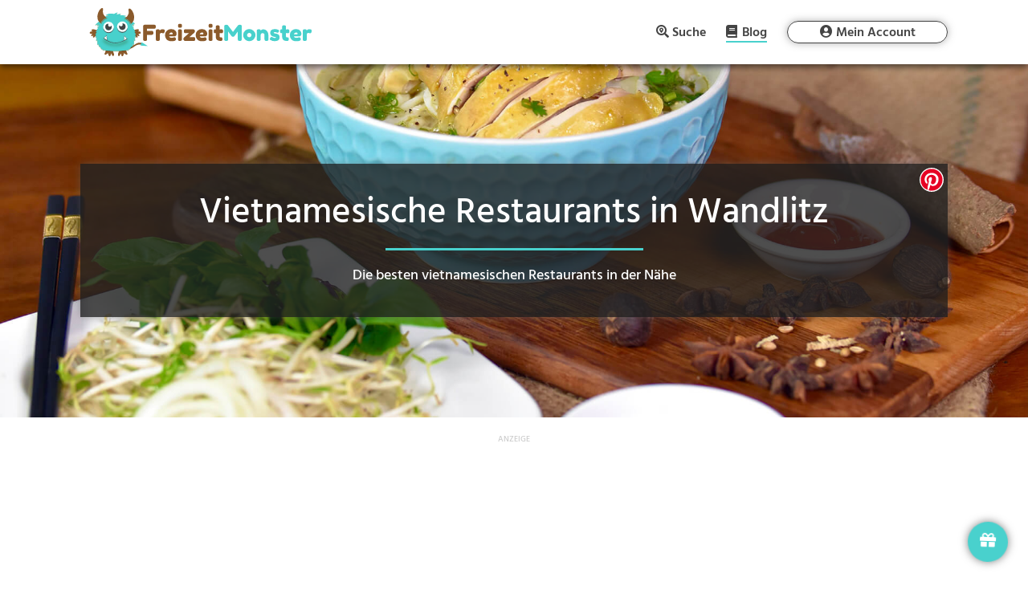

--- FILE ---
content_type: text/html; charset=UTF-8
request_url: https://freizeitmonster.de/blog/vietnamesische-restaurants-wandlitz
body_size: 28100
content:
<!DOCTYPE html>
<html lang="de-DE" prefix="og: https://ogp.me/ns#">
<head><style>img.lazy{min-height:1px}</style><link rel="preload" href="https://freizeitmonster.de/wp-content/plugins/w3-total-cache/pub/js/lazyload.min.js" as="script">
	<meta charset="UTF-8" />
<meta http-equiv="X-UA-Compatible" content="IE=edge">
	<link rel="pingback" href="https://freizeitmonster.de/xmlrpc.php" />

	<script type="text/javascript">
		document.documentElement.className = 'js';
	</script>
	
	
<!-- Suchmaschinenoptimierung von Rank Math - https://s.rankmath.com/home -->
<title>Vietnamesische Restaurants in Wandlitz | FreizeitMonster</title>
<meta name="description" content="In und um Wandlitz findest du einige vietnamesische Restaurants, in denen du die Vielfalt dieser süd-ost-asiatischen Küche kennenlernen kannst."/>
<meta name="robots" content="follow, index, max-snippet:-1, max-video-preview:-1, max-image-preview:large"/>
<link rel="canonical" href="https://freizeitmonster.de/blog/vietnamesische-restaurants-wandlitz" />
<meta property="og:locale" content="de_DE" />
<meta property="og:type" content="article" />
<meta property="og:title" content="Vietnamesische Restaurants in Wandlitz | FreizeitMonster" />
<meta property="og:description" content="In und um Wandlitz findest du einige vietnamesische Restaurants, in denen du die Vielfalt dieser süd-ost-asiatischen Küche kennenlernen kannst." />
<meta property="og:url" content="https://freizeitmonster.de/blog/vietnamesische-restaurants-wandlitz" />
<meta property="og:site_name" content="FreizeitMonster" />
<meta property="article:publisher" content="https://www.facebook.com/freizeitmonster.de/" />
<meta property="og:image" content="https://freizeitmonster.de/wp-content/uploads/vietnamesische-restaurants-in-der-naehe.jpg" />
<meta property="og:image:secure_url" content="https://freizeitmonster.de/wp-content/uploads/vietnamesische-restaurants-in-der-naehe.jpg" />
<meta property="og:image:width" content="1920" />
<meta property="og:image:height" content="1080" />
<meta property="og:image:alt" content="Vietnamesische Restaurants in der Nähe" />
<meta property="og:image:type" content="image/jpeg" />
<meta name="twitter:card" content="summary_large_image" />
<meta name="twitter:title" content="Vietnamesische Restaurants in Wandlitz | FreizeitMonster" />
<meta name="twitter:description" content="In und um Wandlitz findest du einige vietnamesische Restaurants, in denen du die Vielfalt dieser süd-ost-asiatischen Küche kennenlernen kannst." />
<meta name="twitter:image" content="https://freizeitmonster.de/wp-content/uploads/vietnamesische-restaurants-in-der-naehe.jpg" />
<script type="application/ld+json" class="rank-math-schema">{"@context":"https://schema.org","@graph":[{"@type":"Organization","@id":"https://freizeitmonster.de/#organization","name":"FreizeitMonster","logo":{"@type":"ImageObject","@id":"https://freizeitmonster.de/#logo","url":"https://freizeitmonster.de/wp-content/uploads/freizeitmonster-logo.png","caption":"FreizeitMonster","inLanguage":"de-DE","width":"872","height":"723"}},{"@type":"WebSite","@id":"https://freizeitmonster.de/#website","url":"https://freizeitmonster.de","name":"FreizeitMonster","publisher":{"@id":"https://freizeitmonster.de/#organization"},"inLanguage":"de-DE"},{"@type":"ImageObject","@id":"https://freizeitmonster.de/wp-content/uploads/vietnamesische-restaurants-in-der-naehe.jpg","url":"https://freizeitmonster.de/wp-content/uploads/vietnamesische-restaurants-in-der-naehe.jpg","width":"1920","height":"1080","caption":"Vietnamesische Restaurants in der N\u00e4he","inLanguage":"de-DE"},{"@type":"Person","@id":"https://freizeitmonster.de/blog/vietnamesische-restaurants-wandlitz#author","name":"FreizeitMonster","image":{"@type":"ImageObject","@id":"https://secure.gravatar.com/avatar/36baab545188f343bdf6f5ab16194190?s=96&amp;d=mm&amp;r=g","url":"https://secure.gravatar.com/avatar/36baab545188f343bdf6f5ab16194190?s=96&amp;d=mm&amp;r=g","caption":"FreizeitMonster","inLanguage":"de-DE"},"worksFor":{"@id":"https://freizeitmonster.de/#organization"}},{"@type":"WebPage","@id":"https://freizeitmonster.de/blog/vietnamesische-restaurants-wandlitz#webpage","url":"https://freizeitmonster.de/blog/vietnamesische-restaurants-wandlitz","name":"Vietnamesische Restaurants in Wandlitz | FreizeitMonster","datePublished":"2024-02-14T17:49:40+01:00","dateModified":"2024-02-14T17:49:40+01:00","author":{"@id":"https://freizeitmonster.de/blog/vietnamesische-restaurants-wandlitz#author"},"isPartOf":{"@id":"https://freizeitmonster.de/#website"},"primaryImageOfPage":{"@id":"https://freizeitmonster.de/wp-content/uploads/vietnamesische-restaurants-in-der-naehe.jpg"},"inLanguage":"de-DE"},{"@type":"Article","headline":"Vietnamesische Restaurants in Wandlitz | FreizeitMonster","keywords":"Vietnamesische Restaurants in Wandlitz","datePublished":"2024-02-14T17:49:40+01:00","dateModified":"2024-02-14T17:49:40+01:00","author":{"@id":"https://freizeitmonster.de/blog/vietnamesische-restaurants-wandlitz#author"},"publisher":{"@id":"https://freizeitmonster.de/#organization"},"description":"In und um Wandlitz findest du einige vietnamesische Restaurants, in denen du die Vielfalt dieser s\u00fcd-ost-asiatischen K\u00fcche kennenlernen kannst.","name":"Vietnamesische Restaurants in Wandlitz | FreizeitMonster","@id":"https://freizeitmonster.de/blog/vietnamesische-restaurants-wandlitz#richSnippet","isPartOf":{"@id":"https://freizeitmonster.de/blog/vietnamesische-restaurants-wandlitz#webpage"},"image":{"@id":"https://freizeitmonster.de/wp-content/uploads/vietnamesische-restaurants-in-der-naehe.jpg"},"inLanguage":"de-DE","mainEntityOfPage":{"@id":"https://freizeitmonster.de/blog/vietnamesische-restaurants-wandlitz#webpage"}}]}</script>
<!-- /Rank Math WordPress SEO Plugin -->

<link rel='dns-prefetch' href='//s.w.org' />
<link rel="alternate" type="application/rss+xml" title="FreizeitMonster &raquo; Feed" href="https://freizeitmonster.de/feed" />
<link rel="alternate" type="application/rss+xml" title="FreizeitMonster &raquo; Kommentar-Feed" href="https://freizeitmonster.de/comments/feed" />
<meta content="Divi Child v.4.3.4.1583419592" name="generator"/><link rel='stylesheet' id='sbi_styles-css'  href='https://freizeitmonster.de/wp-content/plugins/instagram-feed/css/sbi-styles.min.css?ver=6.0.4' type='text/css' media='all' />
<link rel='stylesheet' id='chld_thm_cfg_parent-css'  href='https://freizeitmonster.de/wp-content/themes/Divi/style.css?ver=5.8.2' type='text/css' media='all' />
<script type='text/javascript' src='https://freizeitmonster.de/wp-includes/js/jquery/jquery.min.js?ver=3.6.0' id='jquery-core-js'></script>
<script type='text/javascript' src='https://freizeitmonster.de/wp-includes/js/jquery/jquery-migrate.min.js?ver=3.3.2' id='jquery-migrate-js'></script>
<link rel="https://api.w.org/" href="https://freizeitmonster.de/wp-json/" /><link rel="alternate" type="application/json" href="https://freizeitmonster.de/wp-json/wp/v2/pages/1972714" /><link rel="EditURI" type="application/rsd+xml" title="RSD" href="https://freizeitmonster.de/xmlrpc.php?rsd" />
<link rel="wlwmanifest" type="application/wlwmanifest+xml" href="https://freizeitmonster.de/wp-includes/wlwmanifest.xml" /> 
<meta name="generator" content="WordPress 5.8.2" />
<link rel='shortlink' href='https://freizeitmonster.de/?p=1972714' />
<link rel="alternate" type="application/json+oembed" href="https://freizeitmonster.de/wp-json/oembed/1.0/embed?url=https%3A%2F%2Ffreizeitmonster.de%2Fblog%2Fvietnamesische-restaurants-wandlitz" />
<link rel="alternate" type="text/xml+oembed" href="https://freizeitmonster.de/wp-json/oembed/1.0/embed?url=https%3A%2F%2Ffreizeitmonster.de%2Fblog%2Fvietnamesische-restaurants-wandlitz&#038;format=xml" />

			<!-- flatpickr -->
			<script src="/wp-content/freizeitmonster/lib/flatpickr/flatpickr.js"></script>
			<script src="/wp-content/freizeitmonster/lib/flatpickr/de.js"></script>
		
			<!-- easy-autocomplete -->
			<script src="/wp-content/freizeitmonster/lib/autocomplete/jquery.easy-autocomplete.js"></script>
			
<link rel="preload" href="/wp-content/freizeitmonster/lib/fontawesome-free-5.12.1-web/webfonts/fa-brands-400.woff2" as="font" type="font/woff2" crossOrigin="anonymous" />
<link rel="preload" href="/wp-content/freizeitmonster/lib/fontawesome-free-5.12.1-web/webfonts/fa-regular-400.woff2" as="font" type="font/woff2" crossOrigin="anonymous" />
<link rel="preload" href="/wp-content/freizeitmonster/lib/fontawesome-free-5.12.1-web/webfonts/fa-solid-900.woff2" as="font" type="font/woff2" crossOrigin="anonymous" />
<link rel="preload" href="/wp-content/freizeitmonster/assets/fonts/Hind/Hind-Bold.ttf" as="font" type="font/ttf" crossOrigin="anonymous" />
<link rel="preload" href="/wp-content/freizeitmonster/assets/fonts/Hind/Hind-Medium.ttf" as="font" type="font/ttf" crossOrigin="anonymous" />
<link rel="preload" href="/wp-content/freizeitmonster/assets/fonts/Hind/Hind-SemiBold.ttf" as="font" type="font/ttf" crossOrigin="anonymous" />
<link rel="preload" href="/wp-content/themes/Divi/core/admin/fonts/modules.ttf" as="font" type="font/ttf" crossOrigin="anonymous" />

<link rel="preconnect" href="https://api.freizeitmonster.de" />

<meta name="fm-st" content="landing-restaurant">
<meta name="fm-snci" content="12199">
<meta name="fm-sc" content="Restaurant">

<script>
	function rmafbt() {
		if (!window.rmafbtDone) {
			jQuery('.freizeitmonster-bp-cm').each(function() {
				const oriM = jQuery(this).text();
				let newM = oriM.replaceAll('"', '');
				newM = newM.replace('(at)', '@');
				newM = newM.replace('(punkt)', '.');
				newM = newM.replaceAll(' ', '');
				jQuery(this).text(newM);
			});
			window.rmafbtDone = true;
		} else {
			window.removeEventListener('mousemove', rmafbt);
			window.removeEventListener('touchmove', rmafbt);
		}
	}

	jQuery(document).ready(function() {
		window.addEventListener('mousemove', rmafbt);
		window.addEventListener('touchmove', rmafbt);
	});
</script>

<!-- Google Funding Choices -->
<script>
	(function(){/*

	 Copyright The Closure Library Authors.
	 SPDX-License-Identifier: Apache-2.0
	*/
	'use strict';var g=function(a){var b=0;return function(){return b<a.length?{done:!1,value:a[b++]}:{done:!0}}},l=this||self,m=/^[\w+/_-]+[=]{0,2}$/,p=null,q=function(){},r=function(a){var b=typeof a;if("object"==b)if(a){if(a instanceof Array)return"array";if(a instanceof Object)return b;var c=Object.prototype.toString.call(a);if("[object Window]"==c)return"object";if("[object Array]"==c||"number"==typeof a.length&&"undefined"!=typeof a.splice&&"undefined"!=typeof a.propertyIsEnumerable&&!a.propertyIsEnumerable("splice"))return"array";
	if("[object Function]"==c||"undefined"!=typeof a.call&&"undefined"!=typeof a.propertyIsEnumerable&&!a.propertyIsEnumerable("call"))return"function"}else return"null";else if("function"==b&&"undefined"==typeof a.call)return"object";return b},u=function(a,b){function c(){}c.prototype=b.prototype;a.prototype=new c;a.prototype.constructor=a};var v=function(a,b){Object.defineProperty(l,a,{configurable:!1,get:function(){return b},set:q})};var y=function(a,b){this.b=a===w&&b||"";this.a=x},x={},w={};var aa=function(a,b){a.src=b instanceof y&&b.constructor===y&&b.a===x?b.b:"type_error:TrustedResourceUrl";if(null===p)b:{b=l.document;if((b=b.querySelector&&b.querySelector("script[nonce]"))&&(b=b.nonce||b.getAttribute("nonce"))&&m.test(b)){p=b;break b}p=""}b=p;b&&a.setAttribute("nonce",b)};var z=function(){return Math.floor(2147483648*Math.random()).toString(36)+Math.abs(Math.floor(2147483648*Math.random())^+new Date).toString(36)};var A=function(a,b){b=String(b);"application/xhtml+xml"===a.contentType&&(b=b.toLowerCase());return a.createElement(b)},B=function(a){this.a=a||l.document||document};B.prototype.appendChild=function(a,b){a.appendChild(b)};var C=function(a,b,c,d,e,f){try{var k=a.a,h=A(a.a,"SCRIPT");h.async=!0;aa(h,b);k.head.appendChild(h);h.addEventListener("load",function(){e();d&&k.head.removeChild(h)});h.addEventListener("error",function(){0<c?C(a,b,c-1,d,e,f):(d&&k.head.removeChild(h),f())})}catch(n){f()}};var ba=l.atob("aHR0cHM6Ly93d3cuZ3N0YXRpYy5jb20vaW1hZ2VzL2ljb25zL21hdGVyaWFsL3N5c3RlbS8xeC93YXJuaW5nX2FtYmVyXzI0ZHAucG5n"),ca=l.atob("WW91IGFyZSBzZWVpbmcgdGhpcyBtZXNzYWdlIGJlY2F1c2UgYWQgb3Igc2NyaXB0IGJsb2NraW5nIHNvZnR3YXJlIGlzIGludGVyZmVyaW5nIHdpdGggdGhpcyBwYWdlLg=="),da=l.atob("RGlzYWJsZSBhbnkgYWQgb3Igc2NyaXB0IGJsb2NraW5nIHNvZnR3YXJlLCB0aGVuIHJlbG9hZCB0aGlzIHBhZ2Uu"),ea=function(a,b,c){this.b=a;this.f=new B(this.b);this.a=null;this.c=[];this.g=!1;this.i=b;this.h=c},F=function(a){if(a.b.body&&!a.g){var b=
	function(){D(a);l.setTimeout(function(){return E(a,3)},50)};C(a.f,a.i,2,!0,function(){l[a.h]||b()},b);a.g=!0}},D=function(a){for(var b=G(1,5),c=0;c<b;c++){var d=H(a);a.b.body.appendChild(d);a.c.push(d)}b=H(a);b.style.bottom="0";b.style.left="0";b.style.position="fixed";b.style.width=G(100,110).toString()+"%";b.style.zIndex=G(2147483544,2147483644).toString();b.style["background-color"]=I(249,259,242,252,219,229);b.style["box-shadow"]="0 0 12px #888";b.style.color=I(0,10,0,10,0,10);b.style.display=
	"flex";b.style["justify-content"]="center";b.style["font-family"]="Roboto, Arial";c=H(a);c.style.width=G(80,85).toString()+"%";c.style.maxWidth=G(750,775).toString()+"px";c.style.margin="24px";c.style.display="flex";c.style["align-items"]="flex-start";c.style["justify-content"]="center";d=A(a.f.a,"IMG");d.className=z();d.src=ba;d.style.height="24px";d.style.width="24px";d.style["padding-right"]="16px";var e=H(a),f=H(a);f.style["font-weight"]="bold";f.textContent=ca;var k=H(a);k.textContent=da;J(a,
	e,f);J(a,e,k);J(a,c,d);J(a,c,e);J(a,b,c);a.a=b;a.b.body.appendChild(a.a);b=G(1,5);for(c=0;c<b;c++)d=H(a),a.b.body.appendChild(d),a.c.push(d)},J=function(a,b,c){for(var d=G(1,5),e=0;e<d;e++){var f=H(a);b.appendChild(f)}b.appendChild(c);c=G(1,5);for(d=0;d<c;d++)e=H(a),b.appendChild(e)},G=function(a,b){return Math.floor(a+Math.random()*(b-a))},I=function(a,b,c,d,e,f){return"rgb("+G(Math.max(a,0),Math.min(b,255)).toString()+","+G(Math.max(c,0),Math.min(d,255)).toString()+","+G(Math.max(e,0),Math.min(f,
	255)).toString()+")"},H=function(a){a=A(a.f.a,"DIV");a.className=z();return a},E=function(a,b){0>=b||null!=a.a&&0!=a.a.offsetHeight&&0!=a.a.offsetWidth||(fa(a),D(a),l.setTimeout(function(){return E(a,b-1)},50))},fa=function(a){var b=a.c;var c="undefined"!=typeof Symbol&&Symbol.iterator&&b[Symbol.iterator];b=c?c.call(b):{next:g(b)};for(c=b.next();!c.done;c=b.next())(c=c.value)&&c.parentNode&&c.parentNode.removeChild(c);a.c=[];(b=a.a)&&b.parentNode&&b.parentNode.removeChild(b);a.a=null};var ia=function(a,b,c,d,e){var f=ha(c),k=function(n){n.appendChild(f);l.setTimeout(function(){f?(0!==f.offsetHeight&&0!==f.offsetWidth?b():a(),f.parentNode&&f.parentNode.removeChild(f)):a()},d)},h=function(n){document.body?k(document.body):0<n?l.setTimeout(function(){h(n-1)},e):b()};h(3)},ha=function(a){var b=document.createElement("div");b.className=a;b.style.width="1px";b.style.height="1px";b.style.position="absolute";b.style.left="-10000px";b.style.top="-10000px";b.style.zIndex="-10000";return b};var K={},L=null;var M=function(){},N="function"==typeof Uint8Array,O=function(a,b){a.b=null;b||(b=[]);a.j=void 0;a.f=-1;a.a=b;a:{if(b=a.a.length){--b;var c=a.a[b];if(!(null===c||"object"!=typeof c||Array.isArray(c)||N&&c instanceof Uint8Array)){a.g=b-a.f;a.c=c;break a}}a.g=Number.MAX_VALUE}a.i={}},P=[],Q=function(a,b){if(b<a.g){b+=a.f;var c=a.a[b];return c===P?a.a[b]=[]:c}if(a.c)return c=a.c[b],c===P?a.c[b]=[]:c},R=function(a,b,c){a.b||(a.b={});if(!a.b[c]){var d=Q(a,c);d&&(a.b[c]=new b(d))}return a.b[c]};
	M.prototype.h=N?function(){var a=Uint8Array.prototype.toJSON;Uint8Array.prototype.toJSON=function(){var b;void 0===b&&(b=0);if(!L){L={};for(var c="ABCDEFGHIJKLMNOPQRSTUVWXYZabcdefghijklmnopqrstuvwxyz0123456789".split(""),d=["+/=","+/","-_=","-_.","-_"],e=0;5>e;e++){var f=c.concat(d[e].split(""));K[e]=f;for(var k=0;k<f.length;k++){var h=f[k];void 0===L[h]&&(L[h]=k)}}}b=K[b];c=[];for(d=0;d<this.length;d+=3){var n=this[d],t=(e=d+1<this.length)?this[d+1]:0;h=(f=d+2<this.length)?this[d+2]:0;k=n>>2;n=(n&
	3)<<4|t>>4;t=(t&15)<<2|h>>6;h&=63;f||(h=64,e||(t=64));c.push(b[k],b[n],b[t]||"",b[h]||"")}return c.join("")};try{return JSON.stringify(this.a&&this.a,S)}finally{Uint8Array.prototype.toJSON=a}}:function(){return JSON.stringify(this.a&&this.a,S)};var S=function(a,b){return"number"!==typeof b||!isNaN(b)&&Infinity!==b&&-Infinity!==b?b:String(b)};M.prototype.toString=function(){return this.a.toString()};var T=function(a){O(this,a)};u(T,M);var U=function(a){O(this,a)};u(U,M);var ja=function(a,b){this.c=new B(a);var c=R(b,T,5);c=new y(w,Q(c,4)||"");this.b=new ea(a,c,Q(b,4));this.a=b},ka=function(a,b,c,d){b=new T(b?JSON.parse(b):null);b=new y(w,Q(b,4)||"");C(a.c,b,3,!1,c,function(){ia(function(){F(a.b);d(!1)},function(){d(!0)},Q(a.a,2),Q(a.a,3),Q(a.a,1))})};var la=function(a,b){V(a,"internal_api_load_with_sb",function(c,d,e){ka(b,c,d,e)});V(a,"internal_api_sb",function(){F(b.b)})},V=function(a,b,c){a=l.btoa(a+b);v(a,c)},W=function(a,b,c){for(var d=[],e=2;e<arguments.length;++e)d[e-2]=arguments[e];e=l.btoa(a+b);e=l[e];if("function"==r(e))e.apply(null,d);else throw Error("API not exported.");};var X=function(a){O(this,a)};u(X,M);var Y=function(a){this.h=window;this.a=a;this.b=Q(this.a,1);this.f=R(this.a,T,2);this.g=R(this.a,U,3);this.c=!1};Y.prototype.start=function(){ma();var a=new ja(this.h.document,this.g);la(this.b,a);na(this)};
	var ma=function(){var a=function(){if(!l.frames.googlefcPresent)if(document.body){var b=document.createElement("iframe");b.style.display="none";b.style.width="0px";b.style.height="0px";b.style.border="none";b.style.zIndex="-1000";b.style.left="-1000px";b.style.top="-1000px";b.name="googlefcPresent";document.body.appendChild(b)}else l.setTimeout(a,5)};a()},na=function(a){var b=Date.now();W(a.b,"internal_api_load_with_sb",a.f.h(),function(){var c;var d=a.b,e=l[l.btoa(d+"loader_js")];if(e){e=l.atob(e);
	e=parseInt(e,10);d=l.btoa(d+"loader_js").split(".");var f=l;d[0]in f||"undefined"==typeof f.execScript||f.execScript("var "+d[0]);for(;d.length&&(c=d.shift());)d.length?f[c]&&f[c]!==Object.prototype[c]?f=f[c]:f=f[c]={}:f[c]=null;c=Math.abs(b-e);c=1728E5>c?0:c}else c=-1;0!=c&&(W(a.b,"internal_api_sb"),Z(a,Q(a.a,6)))},function(c){Z(a,c?Q(a.a,4):Q(a.a,5))})},Z=function(a,b){a.c||(a.c=!0,a=new l.XMLHttpRequest,a.open("GET",b,!0),a.send())};(function(a,b){l[a]=function(c){for(var d=[],e=0;e<arguments.length;++e)d[e-0]=arguments[e];l[a]=q;b.apply(null,d)}})("__d3lUW8vwsKlB__",function(a){"function"==typeof window.atob&&(a=window.atob(a),a=new X(a?JSON.parse(a):null),(new Y(a)).start())});}).call(this);

	window.__d3lUW8vwsKlB__("[base64]/[base64]");
</script>

<script>
	window.tcDataPollInterval = setInterval(function () {
		if (typeof __tcfapi === "function") {
			/*__tcfapi('getTCData', 0, (data, success) => {
				if (!data.gdprApplies || data.publisher.consents) {
					clearInterval(window.tcDataPollInterval);
					consentFollowUp(data, success);
				}
			});*/
			__tcfapi('addEventListener', 2, (data, success) => {
				if (!data.gdprApplies || data.publisher.consents) {
					clearInterval(window.tcDataPollInterval);
					consentFollowUp(data, success);
				}
			});
		}
	}, 100);

	function consentFollowUp(data, success) {
		if (window.consentFollowedUp) {
			return;
		} else {
			window.consentFollowedUp = true;
		}
		
		initLogging();
		if (
			(
				data.gdprApplies &&
				data.publisher.consents[1] == true &&
				data.publisher.consents[3] == true &&
				data.publisher.consents[4] == true &&
				data.publisher.consents[5] == true &&
				data.publisher.consents[6] == true &&
				data.publisher.consents[8] == true &&
				data.publisher.consents[9] == true
			) || !data.gdprApplies
		) {
			console.log('consent given');
			window.te = 1;
			
			// starting Google Tag Manager
			(function(w,d,s,l,i){w[l]=w[l]||[];w[l].push({'gtm.start':
			new Date().getTime(),event:'gtm.js'});var f=d.getElementsByTagName(s)[0],
			j=d.createElement(s),dl=l!='dataLayer'?'&l='+l:'';j.async=true;j.src=
			'https://www.googletagmanager.com/gtm.js?id='+i+dl;f.parentNode.insertBefore(j,f);
			})(window,document,'script','dataLayer','GTM-WTV4TXH');
			
			
			var sizes = {
				'bb': [],
				'lb': [],
				'ss': [],
				'sq': ['.transparency-classification.unit-1', '.transparency-classification.unit-2', '.transparency-classification.unit-3', '.transparency-classification.unit-4', '.transparency-classification.unit-5', '.transparency-classification.unit-6', '.transparency-classification.unit-7', '.transparency-classification.unit-8', '.transparency-classification.unit-9', '.transparency-classification.unit-10', '.transparency-classification.unit-11', '.transparency-classification.unit-12', '.transparency-classification.unit-13', '.transparency-classification.unit-14', '.transparency-classification.unit-15', '.transparency-classification.unit-16', '.transparency-classification.unit-17', '.transparency-classification.unit-18'],
				'ba': [],
				'na': ['#freizeitmonster-landing-left .et_pb_module:last-of-type'],
				'dg': ['.dialog-popup .dialog-card']
			};	
			if (isDeviceTablet()) {
				sizes = {
					'bb': [],
					'lb': ['.transparency-classification.unit-1', '.transparency-classification.unit-2', '.transparency-classification.unit-3', '.transparency-classification.unit-4', '.transparency-classification.unit-5', '.transparency-classification.unit-6', '.transparency-classification.unit-7', '.transparency-classification.unit-8', '.transparency-classification.unit-9', '.transparency-classification.unit-10', '.transparency-classification.unit-11', '.transparency-classification.unit-12', '.transparency-classification.unit-13', '.transparency-classification.unit-14', '.transparency-classification.unit-15', '.transparency-classification.unit-16', '.transparency-classification.unit-17', '.transparency-classification.unit-18'],
					'ss': [],
					'sq': [],
					'ba': [],
					'na': ['#freizeitmonster-landing-left .et_pb_module:last-of-type'],
					'dg': ['.dialog-popup .dialog-card']
				};	
			}
			else if (!isDeviceMobile() && !isDeviceTablet()) {
				sizes = {
					'bb': ['.transparency-classification.unit-1'],
					'lb': ['.transparency-classification.unit-2', '.transparency-classification.unit-3', '.transparency-classification.unit-4', '.transparency-classification.unit-5', '.transparency-classification.unit-6', '.transparency-classification.unit-7', '.transparency-classification.unit-8', '.transparency-classification.unit-9', '.transparency-classification.unit-10', '.transparency-classification.unit-11', '.transparency-classification.unit-12', '.transparency-classification.unit-13', '.transparency-classification.unit-14', '.transparency-classification.unit-15', '.transparency-classification.unit-16', '.transparency-classification.unit-17'],
					'ss': ['.transparency-classification.unit-18'],
					'sq': [],
					'ba': [],
					'na': ['#freizeitmonster-landing-left .et_pb_module:last-of-type'],
					'dg': ['.dialog-popup .dialog-card']
				};	
			}
		
			if (sizes) {
				jQuery.ajax('https://api.freizeitmonster.de/v3/publisher/?bb=' + sizes.bb.length + '&lb=' + sizes.lb.length + '&ss=' + sizes.ss.length + '&sq=' + sizes.sq.length + '&ba=' + sizes.ba.length + '&url=' + encodeURIComponent(window.location.href) + '&fntok=' + getFntok() + '&na=' + sizes.na.length + '&dg=' + sizes.dg.length + '&te=1&st=' + jQuery('meta[name="fm-st"]').attr('content') + '&snci=' + jQuery('meta[name="fm-snci"]').attr('content') + '&sc=' + jQuery('meta[name="fm-sc"]').attr('content') + '&dt=' + getDeviceType(), {
					method: "GET",
					beforeSend: function(request) {
						setHttpHeaders(request);
					},
					success: function (data) {
						
						const bannerImps = [];
						let bannerImpsCounter = 0;								
						
						// fill available slots with FreizeitMonster partner ads
						data.records.forEach(function(c) {
							let creativeInjected = false;
							
							if (c.size == 'bb') {
								const unitSelector = sizes.bb[0];
								jQuery(unitSelector).empty().append(composeCreativeElement(c.creative));
								sizes.bb.splice(sizes.bb.indexOf(unitSelector), 1);
								creativeInjected = true;
							}
							else if (c.size == 'lb') {
								const unitSelector = sizes.lb[0];
								jQuery(unitSelector).empty().append(composeCreativeElement(c.creative));
								sizes.lb.splice(sizes.lb.indexOf(unitSelector), 1);
								creativeInjected = true;
							}		
							else if (c.size == 'ss') {
								const unitSelector = sizes.ss[0];
								jQuery(unitSelector).empty().append(composeCreativeElement(c.creative));
								sizes.ss.splice(sizes.ss.indexOf(unitSelector), 1);
								creativeInjected = true;
							}								
							else if (c.size == 'sq') {
								const unitSelector = sizes.sq[0];
								jQuery(unitSelector).empty().append(composeCreativeElement(c.creative));
								sizes.sq.splice(sizes.sq.indexOf(unitSelector), 1);
								creativeInjected = true;
							}	
							else if (c.size == 'ba') {
								const unitSelector = sizes.ba[0];
								jQuery(unitSelector).empty().append(composeCreativeElement(c.creative));
								sizes.ba.splice(sizes.ba.indexOf(unitSelector), 1);
								creativeInjected = true;
							}	
							else if (c.size == 'na') {
								const unitSelector = sizes.na[0];
								composeCreativeElement(c.creative).insertAfter(unitSelector);
								sizes.na.splice(sizes.na.indexOf(unitSelector), 1);
								creativeInjected = true;
							}
							else if (c.size == 'dg') {
								const unitSelector = sizes.dg[0];
								jQuery(unitSelector).empty().append(composeCreativeElement(c.creative));
								sizes.dg.splice(sizes.dg.indexOf(unitSelector), 1);
								jQuery('#dialog-container').append(`<button onclick="showPopupWindow('.dialog-popup')"><i class="fas fa-gift"></i></button>`);
								creativeInjected = true;
							}									
							
							if (creativeInjected) {
								bannerImpsCounter++;
								bannerImps.push({
									"pmt": "paid",
									"pmc": "banner",
									"pmp": bannerImpsCounter,
									"tt": "creative",
									"tid": c.cid		
								});	
							}									
						});
						
						// log banner impressions
						saveImpsForLog(bannerImps);		
						
						// fill remaining slots with google ads
						const remainingSizes = [];
						Object.keys(sizes).forEach(function(key) {
							sizes[key].forEach(function(slot) {
								if (slot.includes('.transparency-classification')) {
									remainingSizes.push(slot);
								}
							});
						});
						insertAdsByGoogle(remainingSizes);
					}
				});	
			}						
		} else {
			console.log('no consent given');
			window.te = 0;
			
			// show default, non-personalized ads
			
			var sizes = {
				'bb': [],
				'lb': [],
				'ss': [],
				'sq': ['.transparency-classification.unit-1', '.transparency-classification.unit-2', '.transparency-classification.unit-3', '.transparency-classification.unit-4', '.transparency-classification.unit-5', '.transparency-classification.unit-6', '.transparency-classification.unit-7', '.transparency-classification.unit-8', '.transparency-classification.unit-9', '.transparency-classification.unit-10', '.transparency-classification.unit-11', '.transparency-classification.unit-12', '.transparency-classification.unit-13', '.transparency-classification.unit-14', '.transparency-classification.unit-15', '.transparency-classification.unit-16', '.transparency-classification.unit-17', '.transparency-classification.unit-18'],
				'ba': [],
				'na': ['#freizeitmonster-landing-left .et_pb_module:last-of-type'],
				'dg': ['.dialog-popup .dialog-card']
			};	
			if (isDeviceTablet()) {
				sizes = {
					'bb': [],
					'lb': ['.transparency-classification.unit-1', '.transparency-classification.unit-2', '.transparency-classification.unit-3', '.transparency-classification.unit-4', '.transparency-classification.unit-5', '.transparency-classification.unit-6', '.transparency-classification.unit-7', '.transparency-classification.unit-8', '.transparency-classification.unit-9', '.transparency-classification.unit-10', '.transparency-classification.unit-11', '.transparency-classification.unit-12', '.transparency-classification.unit-13', '.transparency-classification.unit-14', '.transparency-classification.unit-15', '.transparency-classification.unit-16', '.transparency-classification.unit-17', '.transparency-classification.unit-18'],
					'ss': [],
					'sq': [],
					'ba': [],
					'na': ['#freizeitmonster-landing-left .et_pb_module:last-of-type'],
					'dg': ['.dialog-popup .dialog-card']
				};	
			}
			else if (!isDeviceMobile() && !isDeviceTablet()) {
				sizes = {
					'bb': ['.transparency-classification.unit-1'],
					'lb': ['.transparency-classification.unit-2', '.transparency-classification.unit-3', '.transparency-classification.unit-4', '.transparency-classification.unit-5', '.transparency-classification.unit-6', '.transparency-classification.unit-7', '.transparency-classification.unit-8', '.transparency-classification.unit-9', '.transparency-classification.unit-10', '.transparency-classification.unit-11', '.transparency-classification.unit-12', '.transparency-classification.unit-13', '.transparency-classification.unit-14', '.transparency-classification.unit-15', '.transparency-classification.unit-16', '.transparency-classification.unit-17'],
					'ss': ['.transparency-classification.unit-18'],
					'sq': [],
					'ba': [],
					'na': ['#freizeitmonster-landing-left .et_pb_module:last-of-type'],
					'dg': ['.dialog-popup .dialog-card']
				};	
			}
		
			if (sizes) {
				jQuery.ajax('https://api.freizeitmonster.de/v3/publisher/?bb=' + sizes.bb.length + '&lb=' + sizes.lb.length + '&ss=' + sizes.ss.length + '&sq=' + sizes.sq.length + '&ba=' + sizes.ba.length + '&url=' + encodeURIComponent(window.location.href) + '&fntok=' + getFntok() + '&na=' + sizes.na.length + '&dg=' + sizes.dg.length + '&te=0&st=' + jQuery('meta[name="fm-st"]').attr('content') + '&snci=' + jQuery('meta[name="fm-snci"]').attr('content') + '&sc=' + jQuery('meta[name="fm-sc"]').attr('content') + '&dt=' + getDeviceType(), {
					method: "GET",
					beforeSend: function(request) {
						setHttpHeaders(request);
					},
					success: function (data) {
						
						const bannerImps = [];
						let bannerImpsCounter = 0;
						
						data.records.forEach(function(c) {
							let creativeInjected = false;
							
							if (c.size == 'bb') {
								const unitSelector = sizes.bb[0];
								jQuery(unitSelector).empty().append(composeCreativeElement(c.creative));
								sizes.bb.splice(sizes.bb.indexOf(unitSelector), 1);
								creativeInjected = true;										
							}
							else if (c.size == 'lb') {
								const unitSelector = sizes.lb[0];
								jQuery(unitSelector).empty().append(composeCreativeElement(c.creative));
								sizes.lb.splice(sizes.lb.indexOf(unitSelector), 1);
								creativeInjected = true;
							}		
							else if (c.size == 'ss') {
								const unitSelector = sizes.ss[0];
								jQuery(unitSelector).empty().append(composeCreativeElement(c.creative));
								sizes.ss.splice(sizes.ss.indexOf(unitSelector), 1);
								creativeInjected = true;
							}								
							else if (c.size == 'sq') {
								const unitSelector = sizes.sq[0];
								jQuery(unitSelector).empty().append(composeCreativeElement(c.creative));
								sizes.sq.splice(sizes.sq.indexOf(unitSelector), 1);
								creativeInjected = true;
							}	
							else if (c.size == 'ba') {
								const unitSelector = sizes.ba[0];
								jQuery(unitSelector).empty().append(composeCreativeElement(c.creative));
								sizes.ba.splice(sizes.ba.indexOf(unitSelector), 1);
								creativeInjected = true;
							}	
							else if (c.size == 'na') {
								const unitSelector = sizes.na[0];
								composeCreativeElement(c.creative).insertAfter(unitSelector);
								sizes.na.splice(sizes.na.indexOf(unitSelector), 1);
								creativeInjected = true;
							}
							else if (c.size == 'dg') {
								const unitSelector = sizes.dg[0];
								jQuery(unitSelector).empty().append(composeCreativeElement(c.creative));
								sizes.dg.splice(sizes.dg.indexOf(unitSelector), 1);
								jQuery('#dialog-container').append(`<button onclick="showPopupWindow('.dialog-popup')"><i class="fas fa-gift"></i></button>`);
								creativeInjected = true;
							}										
							
							if (creativeInjected) {
								bannerImpsCounter++;
								bannerImps.push({
									"pmt": "paid",
									"pmc": "banner",
									"pmp": bannerImpsCounter,
									"tt": "creative",
									"tid": c.cid		
								});	
							}										
						});
						
						// log banner impressions
						saveImpsForLog(bannerImps);						
					}
				});
			}
		}

		initAppPromotion();
		
		var script = document.createElement('script');
		script.type = 'text/javascript';
		script.asyc = true;
		script.defer = true;
		script.src = 'https://apis.google.com/js/platform.js?onload=initSocialMediaLogins';

		document.head.appendChild(script);		
	}

	function composeCreativeElement(creative) {
		creativeElement = jQuery('<div class="freizeitmonster-creative"></div>');
		creativeElement.append(creative);
		
		// intercept all outgoing links and add information if missing
		creativeElement.find('a[href*="api.freizeitmonster.de/v3/publisher/go"]').each(function() {
			if (!jQuery(this).attr('href').includes("st=")) {
				jQuery(this).attr('href', jQuery(this).attr('href') + '&st=' + jQuery('meta[name="fm-st"]').attr('content'));
			}			
			if (!jQuery(this).attr('href').includes("snci=")) {
				jQuery(this).attr('href', jQuery(this).attr('href') + '&snci=' + jQuery('meta[name="fm-snci"]').attr('content'));
			}
			if (!jQuery(this).attr('href').includes("sc=")) {
				jQuery(this).attr('href', jQuery(this).attr('href') + '&sc=' + jQuery('meta[name="fm-sc"]').attr('content'));
			}		
			if (!jQuery(this).attr('href').includes("dt=")) {
				jQuery(this).attr('href', jQuery(this).attr('href') + '&dt=' + getDeviceType());
			}			
			if (!jQuery(this).attr('href').includes("fntok=")) {
				jQuery(this).attr('href', jQuery(this).attr('href') + '&fntok=' + getFntok());
			}	
			if (!jQuery(this).attr('href').includes("pvi=")) {
				jQuery(this).attr('href', jQuery(this).attr('href') + '&pvi=' + getPvi());
			}			
		});
		
		return creativeElement;
	}
</script>

<script src="/wp-content/freizeitmonster/dist/freizeitmonster1730714028.min.js"></script>
<link rel="stylesheet" href="/wp-content/freizeitmonster/dist/freizeitmonster1730714028.min.css">


				<!-- Google Ad Manager -->
				<script>
					function insertAdsByGoogle(remainingSizes) {
						// Insert Auto Ads Script
						var elementAutoAds = document.createElement('script');
						var scriptAutoAds = document.getElementsByTagName('script')[0];
						elementAutoAds.async = true;
						elementAutoAds.crossorigin = 'anonymous'
						elementAutoAds.type = 'text/javascript';
						elementAutoAds.src = "https://pagead2.googlesyndication.com/pagead/js/adsbygoogle.js?client=ca-pub-8947563125678798";
						scriptAutoAds.parentNode.insertBefore(elementAutoAds, scriptAutoAds);
						
						// Insert GPT Script
						var elementGptAds = document.createElement('script');
						var scriptGptAds = document.getElementsByTagName('script')[0];
						elementGptAds.async = true;
						elementGptAds.type = 'text/javascript';
						elementGptAds.src = 'https://www.googletagservices.com/tag/js/gpt.js';
						scriptGptAds.parentNode.insertBefore(elementGptAds, scriptGptAds);			
				
						// Insert Ads Slots						
						window.googletag = window.googletag || {};
						googletag.cmd = googletag.cmd || [];
						googletag.cmd.push(function() {
							var mappingAdSizesFirst =
							googletag.sizeMapping()
									 .addSize([1115, 100], [[970, 250], [970, 90], [580, 400], [728, 90]])
									 .addSize([601, 100], [[580, 400], [300, 250], [336, 250], [250, 250], [468, 60]])
									 .addSize([0, 0], [[300, 250], [336, 250], [250, 250]])
									 .build();
							
							var mappingAdSizes =
							googletag.sizeMapping()
									 .addSize([1251, 100], [[728, 90], [580, 400], [300, 250], [336, 250], [250, 250], [468, 60]])
									 .addSize([601, 100], [[580, 400], [300, 250], [336, 250], [250, 250], [468, 60]])
									 .addSize([0, 0], [[300, 250], [336, 250], [250, 250]])
									 .build();
									 
							var mappingAdSizesSidebar =
							googletag.sizeMapping()
									 .addSize([980, 100], [[300, 600], [300, 250], [250, 250]])
									 .addSize([0, 0], [])
									 .build();							 
									 
							if (remainingSizes.includes('.transparency-classification.unit-1')) {
								var responsiveAdSlot1 = googletag.defineSlot('/22347851293/blog_landingpage_banner_1', [[970, 250], [970, 90], [580, 400], [728, 90], [468, 60], [300, 250], [336, 280], [250, 250]], 'div-gpt-ad-1622376301011-0').addService(googletag.pubads());
								responsiveAdSlot1.defineSizeMapping(mappingAdSizesFirst);
							}
							
							if (remainingSizes.includes('.transparency-classification.unit-2')) {
								var responsiveAdSlot2 = googletag.defineSlot('/22347851293/blog_landingpage_banner_2', [[580, 400], [468, 60], [300, 250], [336, 280], [250, 250]], 'div-gpt-ad-1622376733418-0').addService(googletag.pubads());
								responsiveAdSlot2.defineSizeMapping(mappingAdSizes);
							}
			
							if (remainingSizes.includes('.transparency-classification.unit-3')) {
								var responsiveAdSlot3a = googletag.defineSlot('/22347851293/blog_landingpage_banner_3', [[728, 90], [580, 400], [468, 60], [300, 250], [336, 280], [250, 250]], 'div-gpt-ad-1622376824856-0').addService(googletag.pubads());	
								responsiveAdSlot3a.defineSizeMapping(mappingAdSizes);
							}
			
							if (remainingSizes.includes('.transparency-classification.unit-4')) {
								var responsiveAdSlot3b = googletag.defineSlot('/22347851293/blog_landingpage_banner_3', [[728, 90], [580, 400], [468, 60], [300, 250], [336, 280], [250, 250]], 'div-gpt-ad-1622378245575-0').addService(googletag.pubads());
								responsiveAdSlot3b.defineSizeMapping(mappingAdSizes);
							}
			
							if (remainingSizes.includes('.transparency-classification.unit-5')) {
								var responsiveAdSlot3c = googletag.defineSlot('/22347851293/blog_landingpage_banner_3', [[728, 90], [580, 400], [468, 60], [300, 250], [336, 280], [250, 250]], 'div-gpt-ad-1622407120699-0').addService(googletag.pubads());
								responsiveAdSlot3c.defineSizeMapping(mappingAdSizes);
							}
			
							if (remainingSizes.includes('.transparency-classification.unit-6')) {
								var responsiveAdSlot3d = googletag.defineSlot('/22347851293/blog_landingpage_banner_3', [[728, 90], [580, 400], [468, 60], [300, 250], [336, 280], [250, 250]], 'div-gpt-ad-1622407224051-0').addService(googletag.pubads());
								responsiveAdSlot3d.defineSizeMapping(mappingAdSizes);
							}
			
							if (remainingSizes.includes('.transparency-classification.unit-7')) {
								var responsiveAdSlot3e = googletag.defineSlot('/22347851293/blog_landingpage_banner_3', [[728, 90], [580, 400], [468, 60], [300, 250], [336, 280], [250, 250]], 'div-gpt-ad-1622407862650-0').addService(googletag.pubads());
								responsiveAdSlot3e.defineSizeMapping(mappingAdSizes);
							}
			
							if (remainingSizes.includes('.transparency-classification.unit-8')) {
								var responsiveAdSlot3f = googletag.defineSlot('/22347851293/blog_landingpage_banner_3', [[728, 90], [580, 400], [468, 60], [300, 250], [336, 280], [250, 250]], 'div-gpt-ad-1676572450793-0').addService(googletag.pubads());
								responsiveAdSlot3f.defineSizeMapping(mappingAdSizes);
							}
			
							if (remainingSizes.includes('.transparency-classification.unit-9')) {
								var responsiveAdSlot3g = googletag.defineSlot('/22347851293/blog_landingpage_banner_3', [[728, 90], [580, 400], [468, 60], [300, 250], [336, 280], [250, 250]], 'div-gpt-ad-1676573145122-0').addService(googletag.pubads());
								responsiveAdSlot3g.defineSizeMapping(mappingAdSizes);
							}
			
							if (remainingSizes.includes('.transparency-classification.unit-10')) {
								var responsiveAdSlot3h = googletag.defineSlot('/22347851293/blog_landingpage_banner_3', [[728, 90], [580, 400], [468, 60], [300, 250], [336, 280], [250, 250]], 'div-gpt-ad-1676573153697-0').addService(googletag.pubads());
								responsiveAdSlot3h.defineSizeMapping(mappingAdSizes);
							}
			
							if (remainingSizes.includes('.transparency-classification.unit-11')) {
								var responsiveAdSlot3i = googletag.defineSlot('/22347851293/blog_landingpage_banner_3', [[728, 90], [580, 400], [468, 60], [300, 250], [336, 280], [250, 250]], 'div-gpt-ad-1676573162062-0').addService(googletag.pubads());
								responsiveAdSlot3i.defineSizeMapping(mappingAdSizes);
							}
			
							if (remainingSizes.includes('.transparency-classification.unit-12')) {
								var responsiveAdSlot3j = googletag.defineSlot('/22347851293/blog_landingpage_banner_3', [[728, 90], [580, 400], [468, 60], [300, 250], [336, 280], [250, 250]], 'div-gpt-ad-1676573168903-0').addService(googletag.pubads());
								responsiveAdSlot3j.defineSizeMapping(mappingAdSizes);
							}
			
							if (remainingSizes.includes('.transparency-classification.unit-13')) {
								var responsiveAdSlot3k = googletag.defineSlot('/22347851293/blog_landingpage_banner_3', [[728, 90], [580, 400], [468, 60], [300, 250], [336, 280], [250, 250]], 'div-gpt-ad-1676573174097-0').addService(googletag.pubads());
								responsiveAdSlot3k.defineSizeMapping(mappingAdSizes);
							}
			
							if (remainingSizes.includes('.transparency-classification.unit-14')) {
								var responsiveAdSlot3l = googletag.defineSlot('/22347851293/blog_landingpage_banner_3', [[728, 90], [580, 400], [468, 60], [300, 250], [336, 280], [250, 250]], 'div-gpt-ad-1676573179317-0').addService(googletag.pubads());
								responsiveAdSlot3l.defineSizeMapping(mappingAdSizes);
							}
			
							if (remainingSizes.includes('.transparency-classification.unit-15')) {
								var responsiveAdSlot3m = googletag.defineSlot('/22347851293/blog_landingpage_banner_3', [[728, 90], [580, 400], [468, 60], [300, 250], [336, 280], [250, 250]], 'div-gpt-ad-1676573185819-0').addService(googletag.pubads());
								responsiveAdSlot3m.defineSizeMapping(mappingAdSizes);
							}
			
							if (remainingSizes.includes('.transparency-classification.unit-16')) {
								var responsiveAdSlot3n = googletag.defineSlot('/22347851293/blog_landingpage_banner_3', [[728, 90], [580, 400], [468, 60], [300, 250], [336, 280], [250, 250]], 'div-gpt-ad-1676573190911-0').addService(googletag.pubads());
								responsiveAdSlot3n.defineSizeMapping(mappingAdSizes);
							}
			
							if (remainingSizes.includes('.transparency-classification.unit-17')) {
								var responsiveAdSlot3o = googletag.defineSlot('/22347851293/blog_landingpage_banner_3', [[728, 90], [580, 400], [468, 60], [300, 250], [336, 280], [250, 250]], 'div-gpt-ad-1676573195060-0').addService(googletag.pubads());
								responsiveAdSlot3o.defineSizeMapping(mappingAdSizes);
							}
			
							if (remainingSizes.includes('.transparency-classification.unit-18')) {
								var responsiveAdSlot4 = googletag.defineSlot('/22347851293/blog_landingpage_banner_4', [[250, 250], [300, 250], [300, 600]], 'div-gpt-ad-1640797970537-0').addService(googletag.pubads());
								responsiveAdSlot4.defineSizeMapping(mappingAdSizesSidebar);		
							}							

							googletag.pubads().disableInitialLoad();
							googletag.pubads().enableSingleRequest();
							//googletag.pubads().enableLazyLoad({fetchMarginPercent:500,renderMarginPercent:200,mobileScaling:2.0});
							googletag.pubads().collapseEmptyDivs(true);
							googletag.enableServices();
							
							remainingSizes.forEach(function (slot) {
								const slotContainer = jQuery(slot).find('div').attr('id');
								googletag.cmd.push(function() { googletag.display(slotContainer); });
							});
							
							googletag.pubads().refresh();
						});
					}
				</script>
			

<script>Dropzone.autoDiscover = false;</script>

<meta name="ggl-acc_id" content=48685>
<meta name="google-signin-client_id" content="486857701902-q1lqv6onpq2082kgfmssl19mdva4qssu.apps.googleusercontent.com">

<!-- Prevent loading of Google Fonts -->
<script>
	var head = document.getElementsByTagName('head')[0];
	var insertBefore = head.insertBefore;
	head.insertBefore = function (newElement, referenceElement) {
		if (
			newElement.href &&
			(
				newElement.href.indexOf('fonts.googleapis.com') > 0 ||
				newElement.href.indexOf('fonts.gstatic.com') > 0
			)
		) {
			return;
		}
		insertBefore.call(head, newElement, referenceElement);
	};
</script>
<style>
	@font-face {
	  font-family: 'Material Icons';
	  font-style: normal;
	  font-weight: 400;
	  src: url(/wp-content/freizeitmonster/lib/google-materialicons/flUhRq6tzZclQEJ-Vdg-IuiaDsNc.woff2) format('woff2');
	  font-display: swap;
	}

	.material-icons {
	  font-family: 'Material Icons';
	  font-weight: normal;
	  font-style: normal;
	  font-size: 24px;
	  line-height: 1;
	  letter-spacing: normal;
	  text-transform: none;
	  display: inline-block;
	  white-space: nowrap;
	  word-wrap: normal;
	  direction: ltr;
	  -webkit-font-feature-settings: 'liga';
	  -webkit-font-smoothing: antialiased;
	}
</style>
<meta name="viewport" content="width=device-width, initial-scale=1.0, maximum-scale=1.0, user-scalable=0" /><link rel="icon" href="https://freizeitmonster.de/wp-content/uploads/cropped-favicon-32x32.png" sizes="32x32" />
<link rel="icon" href="https://freizeitmonster.de/wp-content/uploads/cropped-favicon-192x192.png" sizes="192x192" />
<link rel="apple-touch-icon" href="https://freizeitmonster.de/wp-content/uploads/cropped-favicon-180x180.png" />
<meta name="msapplication-TileImage" content="https://freizeitmonster.de/wp-content/uploads/cropped-favicon-270x270.png" />
<style id="et-divi-customizer-global-cached-inline-styles">.woocommerce #respond input#submit,.woocommerce-page #respond input#submit,.woocommerce #content input.button,.woocommerce-page #content input.button,.woocommerce-message,.woocommerce-error,.woocommerce-info{background:#3981bf!important}#et_search_icon:hover,.mobile_menu_bar:before,.mobile_menu_bar:after,.et_toggle_slide_menu:after,.et-social-icon a:hover,.et_pb_sum,.et_pb_pricing li a,.et_pb_pricing_table_button,.et_overlay:before,.entry-summary p.price ins,.woocommerce div.product span.price,.woocommerce-page div.product span.price,.woocommerce #content div.product span.price,.woocommerce-page #content div.product span.price,.woocommerce div.product p.price,.woocommerce-page div.product p.price,.woocommerce #content div.product p.price,.woocommerce-page #content div.product p.price,.et_pb_member_social_links a:hover,.woocommerce .star-rating span:before,.woocommerce-page .star-rating span:before,.et_pb_widget li a:hover,.et_pb_filterable_portfolio .et_pb_portfolio_filters li a.active,.et_pb_filterable_portfolio .et_pb_portofolio_pagination ul li a.active,.et_pb_gallery .et_pb_gallery_pagination ul li a.active,.wp-pagenavi span.current,.wp-pagenavi a:hover,.nav-single a,.tagged_as a,.posted_in a{color:#3981bf}.et_pb_contact_submit,.et_password_protected_form .et_submit_button,.et_pb_bg_layout_light .et_pb_newsletter_button,.comment-reply-link,.form-submit .et_pb_button,.et_pb_bg_layout_light .et_pb_promo_button,.et_pb_bg_layout_light .et_pb_more_button,.woocommerce a.button.alt,.woocommerce-page a.button.alt,.woocommerce button.button.alt,.woocommerce button.button.alt.disabled,.woocommerce-page button.button.alt,.woocommerce-page button.button.alt.disabled,.woocommerce input.button.alt,.woocommerce-page input.button.alt,.woocommerce #respond input#submit.alt,.woocommerce-page #respond input#submit.alt,.woocommerce #content input.button.alt,.woocommerce-page #content input.button.alt,.woocommerce a.button,.woocommerce-page a.button,.woocommerce button.button,.woocommerce-page button.button,.woocommerce input.button,.woocommerce-page input.button,.et_pb_contact p input[type="checkbox"]:checked+label i:before,.et_pb_bg_layout_light.et_pb_module.et_pb_button{color:#3981bf}.footer-widget h4{color:#3981bf}.et-search-form,.nav li ul,.et_mobile_menu,.footer-widget li:before,.et_pb_pricing li:before,blockquote{border-color:#3981bf}.et_pb_counter_amount,.et_pb_featured_table .et_pb_pricing_heading,.et_quote_content,.et_link_content,.et_audio_content,.et_pb_post_slider.et_pb_bg_layout_dark,.et_slide_in_menu_container,.et_pb_contact p input[type="radio"]:checked+label i:before{background-color:#3981bf}a{color:#3981bf}#main-header .nav li ul{background-color:rgba(68,68,68,0)}.nav li ul{border-color:rgba(68,68,68,0.08)}#top-header,#et-secondary-nav li ul{background-color:#3981bf}.et_header_style_centered .mobile_nav .select_page,.et_header_style_split .mobile_nav .select_page,.et_nav_text_color_light #top-menu>li>a,.et_nav_text_color_dark #top-menu>li>a,#top-menu a,.et_mobile_menu li a,.et_nav_text_color_light .et_mobile_menu li a,.et_nav_text_color_dark .et_mobile_menu li a,#et_search_icon:before,.et_search_form_container input,span.et_close_search_field:after,#et-top-navigation .et-cart-info{color:#444444}.et_search_form_container input::-moz-placeholder{color:#444444}.et_search_form_container input::-webkit-input-placeholder{color:#444444}.et_search_form_container input:-ms-input-placeholder{color:#444444}#top-menu li a{font-size:16px}body.et_vertical_nav .container.et_search_form_container .et-search-form input{font-size:16px!important}#top-menu li.current-menu-ancestor>a,#top-menu li.current-menu-item>a,#top-menu li.current_page_item>a,.et_color_scheme_red #top-menu li.current-menu-ancestor>a,.et_color_scheme_red #top-menu li.current-menu-item>a,.et_color_scheme_red #top-menu li.current_page_item>a,.et_color_scheme_pink #top-menu li.current-menu-ancestor>a,.et_color_scheme_pink #top-menu li.current-menu-item>a,.et_color_scheme_pink #top-menu li.current_page_item>a,.et_color_scheme_orange #top-menu li.current-menu-ancestor>a,.et_color_scheme_orange #top-menu li.current-menu-item>a,.et_color_scheme_orange #top-menu li.current_page_item>a,.et_color_scheme_green #top-menu li.current-menu-ancestor>a,.et_color_scheme_green #top-menu li.current-menu-item>a,.et_color_scheme_green #top-menu li.current_page_item>a{color:#444444}#footer-widgets .footer-widget a,#footer-widgets .footer-widget li a,#footer-widgets .footer-widget li a:hover{color:#ffffff}.footer-widget{color:#ffffff}#main-footer .footer-widget h4{color:#3981bf}.footer-widget li:before{border-color:#3981bf}.et_slide_in_menu_container,.et_slide_in_menu_container .et-search-field{letter-spacing:px}.et_slide_in_menu_container .et-search-field::-moz-placeholder{letter-spacing:px}.et_slide_in_menu_container .et-search-field::-webkit-input-placeholder{letter-spacing:px}.et_slide_in_menu_container .et-search-field:-ms-input-placeholder{letter-spacing:px}@media only screen and (min-width:981px){.et_header_style_left #et-top-navigation,.et_header_style_split #et-top-navigation{padding:28px 0 0 0}.et_header_style_left #et-top-navigation nav>ul>li>a,.et_header_style_split #et-top-navigation nav>ul>li>a{padding-bottom:28px}.et_header_style_split .centered-inline-logo-wrap{width:55px;margin:-55px 0}.et_header_style_split .centered-inline-logo-wrap #logo{max-height:55px}.et_pb_svg_logo.et_header_style_split .centered-inline-logo-wrap #logo{height:55px}.et_header_style_centered #top-menu>li>a{padding-bottom:10px}.et_header_style_slide #et-top-navigation,.et_header_style_fullscreen #et-top-navigation{padding:19px 0 19px 0!important}.et_header_style_centered #main-header .logo_container{height:55px}#logo{max-height:50%}.et_pb_svg_logo #logo{height:50%}.et_header_style_centered.et_hide_primary_logo #main-header:not(.et-fixed-header) .logo_container,.et_header_style_centered.et_hide_fixed_logo #main-header.et-fixed-header .logo_container{height:9.9px}.et_header_style_left .et-fixed-header #et-top-navigation,.et_header_style_split .et-fixed-header #et-top-navigation{padding:28px 0 0 0}.et_header_style_left .et-fixed-header #et-top-navigation nav>ul>li>a,.et_header_style_split .et-fixed-header #et-top-navigation nav>ul>li>a{padding-bottom:28px}.et_header_style_centered header#main-header.et-fixed-header .logo_container{height:55px}.et_header_style_split #main-header.et-fixed-header .centered-inline-logo-wrap{width:55px;margin:-55px 0}.et_header_style_split .et-fixed-header .centered-inline-logo-wrap #logo{max-height:55px}.et_pb_svg_logo.et_header_style_split .et-fixed-header .centered-inline-logo-wrap #logo{height:55px}.et_header_style_slide .et-fixed-header #et-top-navigation,.et_header_style_fullscreen .et-fixed-header #et-top-navigation{padding:19px 0 19px 0!important}.et-fixed-header#top-header,.et-fixed-header#top-header #et-secondary-nav li ul{background-color:#444444}.et-fixed-header #top-menu a,.et-fixed-header #et_search_icon:before,.et-fixed-header #et_top_search .et-search-form input,.et-fixed-header .et_search_form_container input,.et-fixed-header .et_close_search_field:after,.et-fixed-header #et-top-navigation .et-cart-info{color:#444444!important}.et-fixed-header .et_search_form_container input::-moz-placeholder{color:#444444!important}.et-fixed-header .et_search_form_container input::-webkit-input-placeholder{color:#444444!important}.et-fixed-header .et_search_form_container input:-ms-input-placeholder{color:#444444!important}.et-fixed-header #top-menu li.current-menu-ancestor>a,.et-fixed-header #top-menu li.current-menu-item>a,.et-fixed-header #top-menu li.current_page_item>a{color:#444444!important}.et-fixed-header#top-header a{color:#444444}}@media only screen and (min-width:1350px){.et_pb_row{padding:27px 0}.et_pb_section{padding:54px 0}.single.et_pb_pagebuilder_layout.et_full_width_page .et_post_meta_wrapper{padding-top:81px}.et_pb_fullwidth_section{padding:0}}</style></head>
<body class="page-template-default page page-id-1972714 page-child parent-pageid-453517 et-tb-has-template et-tb-has-header et-tb-has-footer et_pb_button_helper_class et_cover_background et_pb_gutter windows et_pb_gutters3 et_pb_pagebuilder_layout et_no_sidebar et_divi_theme et-db et_minified_js et_minified_css">
	<div id="page-container">
<div id="et-boc" class="et-boc">
			
		<header class="et-l et-l--header">
			<div class="et_builder_inner_content et_pb_gutters3"><div id="main-header-section" class="et_pb_section et_pb_section_0_tb_header et_section_regular" >
				
				
				
				
					<div class="et_pb_row et_pb_row_0_tb_header">
				<div class="et_pb_column et_pb_column_4_4 et_pb_column_0_tb_header  et_pb_css_mix_blend_mode_passthrough et-last-child">
				
				
				<div class="et_pb_module et_pb_code et_pb_code_0_tb_header">
				
				
				<div class="et_pb_code_inner"><header id="main-header">
  
		<div class="container clearfix et_menu_container">
			<div class="logo_container">
				<a href="https://freizeitmonster.de/">
					<img src="/wp-content/uploads/freizeitmonster.svg" alt="FreizeitMonster" title="FreizeitMonster" id="logo" width="300" height="65" />
				</a>
			</div><div id="et-top-navigation">
				<nav id="top-menu-nav">
					<ul id="top-menu" class="nav">
            <li class="desktop-menu-suche"><a href="/aktivitaeten">Suche</a>
            </li>      
            <li class="desktop-menu-blog"><a href="/blog">Blog</a>
            </li>            
            <li class="desktop-menu-mein-account"><a href="/mein-account">Mein Account</a>
<ul class="sub-menu">
								<li class="desktop-menu-mein-account"><a href="/mein-account">Mein Account</a>
                </li>
								<li class="desktop-menu-abmelden"><a href="">Abmelden</a>
                </li>
            	</ul>
          	</li>
            <li class="desktop-menu-login"><a>Mein Account</a>
<ul class="sub-menu">
								<li class="desktop-menu-anmelden"><a href="">Anmelden</a>
                </li>
                <li class="desktop-menu-registrieren"><a href="">Registrieren</a>
                </li>
              </ul>
            </li>
          </ul>
        </nav>
			</div><div id="et-top-navigation-mobile">
      	<a href="/aktivitaeten" class="mobile-menu-suche"><i class="fas fa-search-location"></i></a>
        <a href="/mein-account" class="mobile-menu-mein-account"><i class="fas fa-user-circle"></i></a>
      	<a href="/blog" class="mobile-menu-blog"><i class="fas fa-book"></i></a>
      	<a href="/mein-account" class="mobile-menu-login"><i class="fas fa-user-circle"></i></a>
      </div>
		</div>
</header></div>
			</div> <!-- .et_pb_code -->
			</div> <!-- .et_pb_column -->
				
				
			</div> <!-- .et_pb_row -->
				
				
			</div> <!-- .et_pb_section -->		</div><!-- .et_builder_inner_content -->
	</header><!-- .et-l -->
	<div id="et-main-area">
	
<div id="main-content">


			
				<article id="post-1972714" class="post-1972714 page type-page status-publish has-post-thumbnail hentry">

				
					<div class="entry-content">
					<div class="et-l et-l--post">
			<div class="et_builder_inner_content et_pb_gutters3">
		<div id="freizeitmonster-landingpage-header" class="et_pb_section et_pb_section_0 et_pb_with_background et_section_regular" >
				
				
				
				
					<div class="et_pb_row et_pb_row_0">
				<div class="et_pb_column et_pb_column_4_4 et_pb_column_0  et_pb_css_mix_blend_mode_passthrough et-last-child">
				
				
				<div id="post-title-h1" class="et_pb_module et_pb_text et_pb_text_0  et_pb_text_align_left et_pb_bg_layout_light">
				
				
				<div class="et_pb_text_inner"><h1>Vietnamesische Restaurants in Wandlitz</h1></div>
			</div> <!-- .et_pb_text --><div class="et_pb_module et_pb_divider et_pb_divider_0 et_pb_divider_position_ et_pb_space"><div class="et_pb_divider_internal"></div></div><div class="et_pb_module et_pb_text et_pb_text_1  et_pb_text_align_center et_pb_text_align_justified-phone et_pb_bg_layout_light">
				
				
				<div class="et_pb_text_inner">Die besten vietnamesischen Restaurants in der Nähe</div>
			</div> <!-- .et_pb_text -->
			</div> <!-- .et_pb_column -->
				
				
			</div> <!-- .et_pb_row -->
				
				
			</div> <!-- .et_pb_section -->
				<div style="text-align: center; margin-top: 20px;" class="transparency-classification unit-1">
					<!-- /22347851293/blog_landingpage_banner_1 -->
					<div id='div-gpt-ad-1622376301011-0'></div>
				</div>
		<div id="freizeitmonster-landingpage-container" class="et_pb_section et_pb_section_1 et_section_regular" >
				
				
				
				
					<div class="et_pb_row et_pb_row_1">
				<div class="et_pb_column et_pb_column_3_4 et_pb_column_1  et_pb_css_mix_blend_mode_passthrough" id="freizeitmonster-landing-left">
				
				
				<div class="et_pb_module et_pb_text et_pb_text_2  et_pb_text_align_left et_pb_bg_layout_light">
				
				
				<div class="et_pb_text_inner"><h2>Vietnamesische Restaurants in Wandlitz</h2>
<p>Ähnlich wie in vielen anderen <a href="https://freizeitmonster.de/blog/asiatische-restaurants-wandlitz" title="Asiatische Restaurants in Wandlitz und Umgebung">asiatischen Küchen</a>, zählt auch in Vietnam Reis zu den absoluten Grundnahrungsmitteln. Auch Reisnudeln werden oft und gerne gegessen und bilden die Grundlage vieler Gerichte. Außerdem bestehen die meisten Speisen aus <a href="https://freizeitmonster.de/blog/vegetarische-restaurants-wandlitz" title="Vegetarische Restaurants in Wandlitz und Umgebung">großen Mengen Gemüse</a> und vergleichsweise wenig Fleisch. Zubereitet werden alle Speisen für gewöhnlich im Wok und auf offenem Feuer gebraten.</p>
<p class="jump-to-cta"><a href="#landing-page-map-container"><i class="fas fa-arrow-alt-circle-right"></i> Hier geht&#8217;s direkt zur Kartenansicht</a></p>
<p>Neben <a href="https://freizeitmonster.de/blog/thailaendische-restaurants-wandlitz" title="Thailändische Restaurants in Wandlitz und Umgebung">thailändischen</a> und <a href="https://freizeitmonster.de/blog/indische-restaurants-wandlitz" title="Indische Restaurants in Wandlitz und Umgebung">indischen Einflüssen</a>, sind in der vietnamesischen Küche allerdings vereinzelt auch europäische Einflüsse zu finden.</p>
<p>Übrigens: Durch den starken Einfluss des Buddhismus in Vietnam hat die vietnamesische Küche auch viele vegane und <a href="https://freizeitmonster.de/blog/vegetarische-restaurants-wandlitz" title="Vegetarische Restaurants in Wandlitz und Umgebung">vegetarische Gerichte</a> vorzuweisen.</p>
<div>
<p>Du suchst noch mehr Inspiration? Dann schau doch mal hier vorbei:</p>
<ul>
<li><a href="https://freizeitmonster.de/blog/restaurants-wandlitz" title="Restaurants in Wandlitz">Restaurants in Wandlitz</a></li>
<li><a href="https://freizeitmonster.de/blog/asiatische-restaurants-wandlitz" title="Asiatische Restaurants in Wandlitz">Asiatische Restaurants in Wandlitz</a></li>
<li><a href="https://freizeitmonster.de/blog/chinesische-restaurants-wandlitz" title="Chinesische Restaurants in Wandlitz">Chinesische Restaurants in Wandlitz</a></li>
<li><a href="https://freizeitmonster.de/blog/thailaendische-restaurants-wandlitz" title="Thailändische Restaurants in Wandlitz">Thailändische Restaurants in Wandlitz</a></li>
<li><a href="https://freizeitmonster.de/blog/japanische-restaurants-wandlitz" title="Japanische Restaurants in Wandlitz">Japanische Restaurants in Wandlitz</a></li>
<li><a href="https://freizeitmonster.de/blog/indische-restaurants-wandlitz" title="Indische Restaurants in Wandlitz">Indische Restaurants in Wandlitz</a></li>
</ul>
</div>
<p>Wir zeigen dir, wo du rund um Wandlitz die vietnamesische Küche genießen kannst. Hier sind die besten vietnamesischen Restaurants in Wandlitz und Umgebung:</p>
<p style="border: 2px solid #49D1CD; text-align: center; padding: 0.5em;"><strong>Übrigens</strong>: Kennst du schon unsere kostenlose <a href="/" title="Zur Freizeit-Suchmaschine">Freizeit-Suchmaschine</a>? Dort findest du jede Menge tolle Aktivitäten und Ausflugstipps ganz in deiner Nähe!</p></div>
			</div> <!-- .et_pb_text --><div class="et_pb_module et_pb_code et_pb_code_0">
				
				
				<div class="et_pb_code_inner">				<div style="text-align: center;" class="transparency-classification unit-3">					<!-- /22347851293/blog_landingpage_banner_3 -->					<div id='div-gpt-ad-1622376824856-0'></div>				</div>			<div class="freizeitmonster-landing-page-entry targeted">
  <div>
    <img src="https://freizeitmonster.de/wp-content/freizeitmonster/assets/images/default/gastronomie/others/japanische-kueche-63.jpg?thumbnail=m" alt="Mister Dinh in Wandlitz" class="freizeitmonster-landing-page-image" />
  </div>

  <div>
    <h3>Mister Dinh</h3>
    <p class="lp-datetime-address">Prenzlauer Ch 167, 16348 Wandlitz</p> 
    <div class="lp-description"><p>Im Mister Dinh in Wandlitz kann man in die Welt der asiatischen Küche eintauchen. Das Restaurant bietet eine vielfältige Auswahl an vietnamesischen, japanischen und vegetarischen Gerichten sowie Sushi und gesunden Biogerichten. Auch für Veganer und Vegetarier gibt es eine große Auswahl. Die Atmosphäre lädt zum Verweilen ein und die Auswahl an Cocktails und Getränken rundet das Angebot ab. Hier kann man sich auf köstliche Gerichte und einen genussvollen Abend freuen. Erlebe kulinarische Vielfalt und gesunden Genuss im Mister Dinh.</p> </div>
    <p><a href="https://freizeitmonster.de/gastronomie/restaurants/mister-dinh-375914" class="freizeitmonster-button-primary" title="Mister Dinh">Mehr erfahren</a></p> 
  </div>
</div><div class="freizeitmonster-landing-page-entry skipped">
  <div>
    <img src="https://freizeitmonster.de/wp-content/freizeitmonster/assets/images/default/gastronomie/others/vietnamesische-kueche-4.jpg?thumbnail=m" alt="Myanchi in Bernau" class="freizeitmonster-landing-page-image" />
  </div>

  <div>
    <h3>Myanchi</h3>
    <p class="lp-datetime-address">Brauerstraße 8-10, 16321 Bernau</p> 
    <div class="lp-description"><p>Im Restaurant Myanchi in Bernau taucht man ein in die Welt der vietnamesischen und asiatischen Küche. Hier gibt es eine vielfältige Auswahl an gesunden, vegetarischen und veganen Gerichten, die mit frischen Zutaten zubereitet werden. Die Atmosphäre des Restaurants lädt zum Verweilen ein, während man sich durch das umfangreiche Angebot an Cocktails und Getränken probieren kann. Ob allein, zu zweit oder in einer größeren Gruppe, hier findet man für jeden Geschmack das Passende. Wer also auf der Suche nach authentischer vietnamesischer Küche in gemütlichem Ambiente ist, ist im Myanchi genau richtig.</p> </div>
    <p><a href="https://freizeitmonster.de/gastronomie/restaurants/myanchi-234885" class="freizeitmonster-button-primary" title="Myanchi">Mehr erfahren</a></p> 
  </div>
</div>				<div style="text-align: center;" class="transparency-classification unit-4">					<!-- /22347851293/blog_landingpage_banner_3 -->					<div id='div-gpt-ad-1622378245575-0'></div>				</div>			<div class="freizeitmonster-landing-page-entry targeted">
  <div>
    <img src="https://freizeitmonster.de/wp-content/freizeitmonster/assets/images/default/gastronomie/others/japanische-kueche-26.jpg?thumbnail=m" alt="Kim in Bernau" class="freizeitmonster-landing-page-image" />
  </div>

  <div>
    <h3>Kim</h3>
    <p class="lp-datetime-address">Heinersdorfer Straße 32, 16321 Bernau</p> 
    <div class="lp-description"><p>Im Restaurant Kim in Bernau kann man in eine exotische Welt eintauchen und eine Vielzahl von köstlichen Speisen und Getränken genießen. Hier findet man eine große Auswahl an Sushi, asiatischen, japanischen, thailändischen und vietnamesischen Gerichten sowie gesunde, vegane und vegetarische Optionen. Die bunte Vielfalt reicht von leckeren Currys bis hin zu erfrischenden Cocktails. Das Ambiente lädt zum Verweilen ein und lässt einen den Alltagsstress vergessen. Egal, ob man allein, mit Freunden oder der Familie unterwegs ist, im Restaurant Kim wird man immer freundlich empfangen und kulinarisch verwöhnt. Ein Ort, der für Gaumenfreuden und Wohlfühlmomente steht.</p> </div>
    <p><a href="https://freizeitmonster.de/gastronomie/restaurants/kim-235939" class="freizeitmonster-button-primary" title="Kim">Mehr erfahren</a></p> 
  </div>
</div><div class="freizeitmonster-landing-page-entry skipped">
  <div>
    <img src="https://freizeitmonster.de/wp-content/freizeitmonster/assets/images/default/gastronomie/others/japanische-kueche-81.jpg?thumbnail=m" alt="Son in Berlin" class="freizeitmonster-landing-page-image" />
  </div>

  <div>
    <h3>Son</h3>
    <p class="lp-datetime-address">Walter-Friedrich-Straße 2, 13125 Berlin</p> 
    <div class="lp-description"><p>In Berlin findet man das Restaurant Son, das eine Vielfalt an vietnamesischen, asiatischen, japanischen und thailändischen Gerichten sowie Sushi und gesunde, vegetarische Optionen bietet. Das Ambiente lädt dazu ein, die Atmosphäre zu genießen und sich von der vielfältigen Auswahl an Getränken und Speisen verwöhnen zu lassen. Hier kann man sich in die Welt der aromatischen und gesunden Küche Asiens entführen lassen und eine kulinarische Reise erleben.</p> </div>
    <p><a href="https://freizeitmonster.de/gastronomie/restaurants/son-232369" class="freizeitmonster-button-primary" title="Son">Mehr erfahren</a></p> 
  </div>
</div>				<div style="text-align: center;" class="transparency-classification unit-5">					<!-- /22347851293/blog_landingpage_banner_3 -->					<div id='div-gpt-ad-1622407120699-0'></div>				</div>			<div class="freizeitmonster-landing-page-entry targeted">
  <div>
    <img src="https://freizeitmonster.de/wp-content/freizeitmonster/assets/images/default/gastronomie/others/vietnamesische-kueche-105.jpg?thumbnail=m" alt="Thanh Binh in Berlin" class="freizeitmonster-landing-page-image" />
  </div>

  <div>
    <h3>Thanh Binh</h3>
    <p class="lp-datetime-address">Pasewalker Straße 68, 13127 Berlin</p> 
    <div class="lp-description"><p>In Berlin bietet das Restaurant Thanh Binh eine vielfältige Auswahl an vietnamesischen und asiatischen Spezialitäten. Hier kann man vegetarische und vegane Gerichte sowie gesunde Optionen genießen. Die Atmosphäre lädt zum Entspannen ein, während man exotische Cocktails und erfrischende Getränke probiert. Von traditionellen Gerichten bis hin zu modernen Kreationen, hier findet man für jeden Geschmack das Passende. Tauche ein in die Welt der asiatischen Küche und erlebe einen kulinarischen Genuss im Thanh Binh.</p> </div>
    <p><a href="https://freizeitmonster.de/gastronomie/restaurants/thanh-binh-227919" class="freizeitmonster-button-primary" title="Thanh Binh">Mehr erfahren</a></p> 
  </div>
</div><div class="freizeitmonster-landing-page-entry skipped">
  <div>
    <img src="https://freizeitmonster.de/wp-content/freizeitmonster/assets/images/default/gastronomie/others/asiatische-kueche-62.jpg?thumbnail=m" alt="Cocos in Berlin" class="freizeitmonster-landing-page-image" />
  </div>

  <div>
    <h3>Cocos</h3>
    <p class="lp-datetime-address">Prerower Pl. 1, 13051 Berlin</p> 
    <div class="lp-description"><p>In Berlin findet man das Restaurant Cocos, welches mit seinem vielfältigen Angebot an Süd-Ost Asiatischer, Thailändischer und Vietnamesischer Küche überzeugt. Hier kann man gesunde und vegane Gerichte, sowie köstliche Currys genießen. Das gemütliche Ambiente lädt dazu ein, die exotischen Aromen zu erleben und sich von der Vielfalt der vegetarischen Speisen begeistern zu lassen. Ob allein oder mit Freunden, im Cocos kann man eine kulinarische Reise durch Asien erleben und sich von den gastfreundlichen Mitarbeitern verwöhnen lassen.</p> </div>
    <p><a href="https://freizeitmonster.de/gastronomie/restaurants/cocos-229196" class="freizeitmonster-button-primary" title="Cocos">Mehr erfahren</a></p> 
  </div>
</div>				<div style="text-align: center;" class="transparency-classification unit-6">					<!-- /22347851293/blog_landingpage_banner_3 -->					<div id='div-gpt-ad-1622407224051-0'></div>				</div>			<div class="freizeitmonster-landing-page-entry targeted">
  <div>
    <img src="https://freizeitmonster.de/wp-content/freizeitmonster/assets/images/default/gastronomie/others/japanische-kueche-47.jpg?thumbnail=m" alt="Le My Restaurant in Hohen Neuendorf" class="freizeitmonster-landing-page-image" />
  </div>

  <div>
    <h3>Le My Restaurant</h3>
    <p class="lp-datetime-address">Dorfstraße 6A, 16540 Hohen Neuendorf</p> 
    <div class="lp-description"><p>In Hohen Neuendorf findet man das einzigartige Le My Restaurant mit seiner vielfältigen Auswahl an kulinarischen Köstlichkeiten. Hier kann man in die Welt der vietnamesischen, asiatischen und japanischen Küche eintauchen und sich von vegetarischen und biologischen Gerichten verwöhnen lassen. Ob Sushi-Liebhaber, Cocktail-Genießer oder Gesundheitsbewusste, hier kommt jeder auf seine Kosten. Das stilvolle Ambiente lädt zum Verweilen ein und lässt einen den Alltag für eine Weile vergessen. Tauche ein in die Atmosphäre, spüre das Ambiente und probiere das vielfältige Angebot an Getränken und Speisen. Wer auf der Suche nach einer einzigartigen Geschmackserfahrung ist, wird im Le My Restaurant garantiert fündig.</p> </div>
    <p><a href="https://freizeitmonster.de/gastronomie/restaurants/le-my-restaurant-233111" class="freizeitmonster-button-primary" title="Le My Restaurant">Mehr erfahren</a></p> 
  </div>
</div><div class="freizeitmonster-landing-page-entry skipped">
  <div>
    <img src="https://freizeitmonster.de/wp-content/freizeitmonster/assets/images/default/gastronomie/others/japanische-kueche-37.jpg?thumbnail=m" alt="Com Pho Viet in Berlin" class="freizeitmonster-landing-page-image" />
  </div>

  <div>
    <h3>Com Pho Viet</h3>
    <p class="lp-datetime-address">Schlitzer Straße 44, 13435 Berlin</p> 
    <div class="lp-description"><p>Man taucht in das authentische vietnamesische Flair ein und erlebt im Restaurant Com Pho Viet in Berlin eine kulinarische Reise durch Vietnam und Asien. Hier findet man eine vielfältige Auswahl an leckeren Gerichten, darunter pho, frische Sushi, gesunde und vegane Optionen sowie traditionelle vietnamesische und asiatische Spezialitäten. Egal ob man sich für vegetarische, vegane oder klassische Gerichte entscheidet, hier kommt jeder Geschmack auf seine Kosten. Tauche ein in die Atmosphäre, spüre das Ambiente und genieße die Köstlichkeiten aus Fernost. Das Com Pho Viet vereint traditionelle Kochkunst mit modernem Flair und verspricht eine unvergessliche kulinarische Erfahrung.</p> </div>
    <p><a href="https://freizeitmonster.de/gastronomie/restaurants/com-pho-viet-232311" class="freizeitmonster-button-primary" title="Com Pho Viet">Mehr erfahren</a></p> 
  </div>
</div>				<div style="text-align: center;" class="transparency-classification unit-7">					<!-- /22347851293/blog_landingpage_banner_3 -->					<div id='div-gpt-ad-1622407862650-0'></div>				</div>			<div class="freizeitmonster-landing-page-entry targeted">
  <div>
    <img src="https://freizeitmonster.de/wp-content/freizeitmonster/assets/images/default/gastronomie/others/vietnamesische-kueche-152.jpg?thumbnail=m" alt="Nina in Berlin" class="freizeitmonster-landing-page-image" />
  </div>

  <div>
    <h3>Nina</h3>
    <p class="lp-datetime-address">Breite Straße 20, 13187 Berlin</p> 
    <div class="lp-description"><p>Im Herzen von Berlin erwartet einen im Restaurant Nina eine kulinarische Reise durch die Vielfalt Vietnams und Asiens. Hier kann man nicht nur köstliche vietnamesische und asiatische Gerichte genießen, sondern auch eine breite Auswahl an vegetarischen, veganen und gesunden Speisen entdecken. Die entspannte Atmosphäre und das stilvolle Ambiente laden dazu ein, neue Geschmackserlebnisse zu entdecken und sich kulinarisch verwöhnen zu lassen. Von knusprigen Frühlingsrollen bis hin zu scharf-würzigen Currys - hier kommt jeder auf seine Kosten. Ob für ein gemütliches Abendessen zu zweit oder einen entspannten Lunch mit Freunden, das Restaurant Nina verspricht eine geschmackvolle Auszeit vom Alltag.</p> </div>
    <p><a href="https://freizeitmonster.de/gastronomie/restaurants/nina-230765" class="freizeitmonster-button-primary" title="Nina">Mehr erfahren</a></p> 
  </div>
</div><div class="freizeitmonster-landing-page-entry skipped">
  <div>
    <img src="https://freizeitmonster.de/wp-content/freizeitmonster/assets/images/default/gastronomie/others/vietnamesische-kueche-86.jpg?thumbnail=m" alt="Bambus am See in Berlin" class="freizeitmonster-landing-page-image" />
  </div>

  <div>
    <h3>Bambus am See</h3>
    <p class="lp-datetime-address">Berliner Allee 126, 13088 Berlin</p> 
    <div class="lp-description"><p>Im Bambus am See lässt man sich von einer asiatischen Oase in Berlin verzaubern. Hier genießt man vietnamesische und asiatische Spezialitäten, sowie gesunde und vegetarische Gerichte. Die vielfältige Auswahl an Getränken und Cocktails rundet das kulinarische Erlebnis ab. In entspannter Atmosphäre am Seeufer lässt man sich von den Aromen Asiens verwöhnen und taucht in eine Welt der Genüsse ein. Ein Besuch im Bambus am See verspricht eine kulinarische Reise durch exotische Geschmackswelten.</p> </div>
    <p><a href="https://freizeitmonster.de/gastronomie/restaurants/bambus-am-see-226821" class="freizeitmonster-button-primary" title="Bambus am See">Mehr erfahren</a></p> 
  </div>
</div>				<div style="text-align: center;" class="transparency-classification unit-8">					<!-- /22347851293/blog_landingpage_banner_3 -->					<div id='div-gpt-ad-1676572450793-0'></div>				</div>			<div class="freizeitmonster-landing-page-entry targeted">
  <div>
    <img src="https://freizeitmonster.de/wp-content/freizeitmonster/assets/images/default/gastronomie/others/vietnamesische-kueche-170.jpg?thumbnail=m" alt="Viet Food in Berlin" class="freizeitmonster-landing-page-image" />
  </div>

  <div>
    <h3>Viet Food</h3>
    <p class="lp-datetime-address">Berliner Allee 81, 13088 Berlin</p> 
    <div class="lp-description"><p>In Berlin findet man eine kulinarische Perle: das Restaurant Viet Food. Hier erlebt man die Vielfalt der vietnamesischen und asiatischen Küche in ihrer besten Form. Egal, ob man Vegetarier, Veganer oder Fleischliebhaber ist, hier ist für jeden etwas dabei. Gesunde und leckere Gerichte werden frisch zubereitet und sorgen für ein Geschmackserlebnis der besonderen Art. Die gemütliche Atmosphäre lädt zum Verweilen ein und die vielfältige Getränkeauswahl rundet das kulinarische Erlebnis ab. Ein Muss für alle, die gerne exotische Genüsse probieren und sich von der Vielfalt der asiatischen Küche überraschen lassen!</p> </div>
    <p><a href="https://freizeitmonster.de/gastronomie/restaurants/viet-food-232063" class="freizeitmonster-button-primary" title="Viet Food">Mehr erfahren</a></p> 
  </div>
</div><div class="freizeitmonster-landing-page-entry skipped">
  <div>
    <img src="https://freizeitmonster.de/wp-content/freizeitmonster/assets/images/default/gastronomie/others/vietnamesische-kueche-54.jpg?thumbnail=m" alt="Moon in Berlin" class="freizeitmonster-landing-page-image" />
  </div>

  <div>
    <h3>Moon</h3>
    <p class="lp-datetime-address">Langhansstraße 153, 13086 Berlin</p> 
    <div class="lp-description"><p>Wenn man auf der Suche nach einem authentischen vietnamesischen Restaurant ist, dann sollte man unbedingt das Moon in Berlin besuchen. Hier kann man in gemütlicher Atmosphäre vietnamesische Klassiker wie Pho, Curry mit Hühnchen und vieles mehr genießen. Das zwanglose Restaurant verfügt zudem über einen Außenbereich, der zum Verweilen einlädt. Ob man auf der Suche nach asiatischen, vegetarischen, gesunden oder veganen Gerichten ist, im Moon wird man garantiert fündig. Tauche ein in die Welt der vietnamesischen Küche und lasse dich von der Vielfalt der Getränke und Speisen überraschen.</p> </div>
    <p><a href="https://freizeitmonster.de/gastronomie/restaurants/moon-225159" class="freizeitmonster-button-primary" title="Moon">Mehr erfahren</a></p> 
  </div>
</div>				<div style="text-align: center;" class="transparency-classification unit-9">					<!-- /22347851293/blog_landingpage_banner_3 -->					<div id='div-gpt-ad-1676573145122-0'></div>				</div>			<div class="freizeitmonster-landing-page-entry targeted">
  <div>
    <img src="https://freizeitmonster.de/wp-content/freizeitmonster/assets/images/default/gastronomie/others/vietnamesische-kueche-98.jpg?thumbnail=m" alt="Anh Thi in Berlin" class="freizeitmonster-landing-page-image" />
  </div>

  <div>
    <h3>Anh Thi</h3>
    <p class="lp-datetime-address">Scherenbergstraße 27, 10439 Berlin</p> 
    <div class="lp-description"><p>In Berlin findet man das Restaurant Anh Thi, das eine Vielfalt an vietnamesischen und asiatischen Gerichten sowie gesunden, vegetarischen und veganen Optionen bietet. Die Atmosphäre lädt zum Verweilen ein und das Angebot an Cocktails und Getränken lässt keine Wünsche offen. Tauche ein in die Welt der fernöstlichen Küche und genieße die kulinarischen Köstlichkeiten in gemütlicher Atmosphäre. Egal ob traditionelle vietnamesische Gerichte oder kreative vegetarische Speisen, hier wird jeder fündig. Ein Besuch im Anh Thi verspricht ein einmaliges Geschmackserlebnis und lädt dazu ein, die Vielfalt der asiatischen Küche zu entdecken.</p> </div>
    <p><a href="https://freizeitmonster.de/gastronomie/restaurants/anh-thi-227611" class="freizeitmonster-button-primary" title="Anh Thi">Mehr erfahren</a></p> 
  </div>
</div><div class="freizeitmonster-landing-page-entry skipped">
  <div>
    <img src="https://freizeitmonster.de/wp-content/freizeitmonster/assets/images/default/gastronomie/others/japanische-kueche-58.jpg?thumbnail=m" alt="Vietnam Aroma in Berlin" class="freizeitmonster-landing-page-image" />
  </div>

  <div>
    <h3>Vietnam Aroma</h3>
    <p class="lp-datetime-address">Wichertstraße 5, 10439 Berlin</p> 
    <div class="lp-description"><p>In Berlin findet man das zwanglose Restaurant Vietnam Aroma, das eine Vielzahl beliebter vietnamesischer Speisen sowie Sushioptionen bietet, die größtenteils zum Mitnehmen sind. Hier kann man in gemütlicher Atmosphäre vietnamesische, asiatische und japanische Gerichte sowie Sushi genießen. Zudem werden gesunde, vegane und vegetarische Gerichte angeboten, die mit leckeren Cocktails perfekt abgerundet werden können. Tauche ein in die Aromen Vietnams und lass dich von der Vielfalt der Speisen und Getränke überraschen. Vietnam Aroma - ein kulinarisches Erlebnis in Berlin.</p> </div>
    <p><a href="https://freizeitmonster.de/gastronomie/restaurants/vietnam-aroma-375878" class="freizeitmonster-button-primary" title="Vietnam Aroma">Mehr erfahren</a></p> 
  </div>
</div>				<div style="text-align: center;" class="transparency-classification unit-10">					<!-- /22347851293/blog_landingpage_banner_3 -->					<div id='div-gpt-ad-1676573153697-0'></div>				</div>			<div class="freizeitmonster-landing-page-entry targeted">
  <div>
    <img src="https://freizeitmonster.de/wp-content/freizeitmonster/assets/images/default/gastronomie/others/vietnamesische-kueche-169.jpg?thumbnail=m" alt="Asia Dream in Berlin" class="freizeitmonster-landing-page-image" />
  </div>

  <div>
    <h3>Asia Dream</h3>
    <p class="lp-datetime-address">Prenzlauer Allee 89, 10405 Berlin</p> 
    <div class="lp-description"><p>In Berlin kann man sich im Asia Dream in die Welt der asiatischen Küche entführen lassen. Neben einer vielfältigen Auswahl an Sushi und vietnamesischen Speisen bietet das modern möblierte Lokal auch gesunde, vegetarische und vegane Gerichte. Egal ob man zum Frühstück, Brunch oder zum Abendessen vorbeikommt, hier wird man stets kulinarisch verwöhnt. Wer lieber zu Hause speisen möchte, kann sich die Leckereien auch bequem liefern lassen. Tauche ein in die Atmosphäre, spüre das Ambiente und probiere das vielfältige Angebot an Getränken und Speisen. Im Asia Dream erlebt man kulinarische Genüsse, die alle Sinne verzaubern.</p> </div>
    <p><a href="https://freizeitmonster.de/gastronomie/restaurants/asia-dream-232031" class="freizeitmonster-button-primary" title="Asia Dream">Mehr erfahren</a></p> 
  </div>
</div><div class="freizeitmonster-landing-page-entry skipped">
  <div>
    <img src="https://freizeitmonster.de/wp-content/freizeitmonster/assets/images/default/gastronomie/others/vietnamesische-kueche-44.jpg?thumbnail=m" alt="Gate 57 in Berlin" class="freizeitmonster-landing-page-image" />
  </div>

  <div>
    <h3>Gate 57</h3>
    <p class="lp-datetime-address">Stargarder Straße 14, 10437 Berlin</p> 
    <div class="lp-description"><p>Im Restaurant Gate 57 in Berlin kann man in eine vielfältige Welt der Aromen eintauchen. Hier findet man köstliche vietnamesische und asiatische Gerichte, die sowohl vegetarisch als auch vegan zubereitet werden. Dazu werden erfrischende Cocktails und erlesene Weine serviert. Die Fusionsküche sorgt für eine kulinarische Entdeckungsreise, während gesunde und vegetarische Gerichte das Angebot abrunden. Die Atmosphäre ist einladend und das Ambiente lädt zum Verweilen ein. Hier wird Essen zu einem Erlebnis für alle Sinne.</p> </div>
    <p><a href="https://freizeitmonster.de/gastronomie/restaurants/gate-57-224674" class="freizeitmonster-button-primary" title="Gate 57">Mehr erfahren</a></p> 
  </div>
</div>				<div style="text-align: center;" class="transparency-classification unit-11">					<!-- /22347851293/blog_landingpage_banner_3 -->					<div id='div-gpt-ad-1676573162062-0'></div>				</div>			<div class="freizeitmonster-landing-page-entry targeted">
  <div>
    <img src="https://freizeitmonster.de/wp-content/freizeitmonster/assets/images/default/gastronomie/others/vietnamesische-kueche-167.jpg?thumbnail=m" alt="Minty 2 in Berlin" class="freizeitmonster-landing-page-image" />
  </div>

  <div>
    <h3>Minty 2</h3>
    <p class="lp-datetime-address">Stargarder Straße 22, 10437 Berlin</p> 
    <div class="lp-description"><p>In Berlin befindet sich das Restaurant Minty 2, wo man sich von einer vielfältigen Auswahl an köstlichen Speisen und erfrischenden Getränken verführen lassen kann. Hier findet man vietnamesische und asiatische Gerichte, die sowohl vegetarisch als auch vegan zubereitet werden. Die gesunden und köstlichen Optionen sowie die leckeren Cocktails machen Minty 2 zu einem echten Genusserlebnis. Tauche ein in die angenehme Atmosphäre und lass dich von den vielseitigen Aromen und Geschmacksrichtungen überraschen. Egal ob man Vegetarier, Veganer oder Fleischliebhaber ist, hier findet jeder etwas nach seinem Geschmack.</p> </div>
    <p><a href="https://freizeitmonster.de/gastronomie/restaurants/minty-2-231778" class="freizeitmonster-button-primary" title="Minty 2">Mehr erfahren</a></p> 
  </div>
</div><div class="freizeitmonster-landing-page-entry skipped">
  <div>
    <img src="https://freizeitmonster.de/wp-content/freizeitmonster/assets/images/default/gastronomie/others/vietnamesische-kueche-61.jpg?thumbnail=m" alt="Onkel Ho in Berlin" class="freizeitmonster-landing-page-image" />
  </div>

  <div>
    <h3>Onkel Ho</h3>
    <p class="lp-datetime-address">Gleimstraße 10A, 10437 Berlin</p> 
    <div class="lp-description"><p>Im Onkel Ho in Berlin kann man in entspannter Atmosphäre traditionelle vietnamesische Gerichte genießen. Der Duft von frisch zubereiteter Pho, knusprigen Frühlingsrollen und köstlichen Suppen erfüllt den Raum. Hier findet man eine vielfältige Auswahl an asiatischen, vegetarischen und veganen Gerichten. Dazu werden erfrischende Cocktails und gesunde Speisen serviert. Tauche ein in die kulinarische Welt Vietnams und erlebe eine geschmackliche Reise, die alle Sinne anspricht. Das Onkel Ho vereint Genuss und Wohlbefinden und ist ein Muss für alle Liebhaber der authentischen vietnamesischen Küche.</p> </div>
    <p><a href="https://freizeitmonster.de/gastronomie/restaurants/onkel-ho-225580" class="freizeitmonster-button-primary" title="Onkel Ho">Mehr erfahren</a></p> 
  </div>
</div>				<div style="text-align: center;" class="transparency-classification unit-12">					<!-- /22347851293/blog_landingpage_banner_3 -->					<div id='div-gpt-ad-1676573168903-0'></div>				</div>			<div class="freizeitmonster-landing-page-entry targeted">
  <div>
    <img src="https://freizeitmonster.de/wp-content/freizeitmonster/assets/images/default/gastronomie/others/sushi-restaurant-28.jpg?thumbnail=m" alt="Oishinbo in Berlin" class="freizeitmonster-landing-page-image" />
  </div>

  <div>
    <h3>Oishinbo</h3>
    <p class="lp-datetime-address">Lychener Straße 46, 10437 Berlin</p> 
    <div class="lp-description"><p>Wenn man in Berlin auf der Suche nach einem kulinarischen Abenteuer ist, sollte man unbedingt das Restaurant Oishinbo besuchen. Hier kann man in die Welt des Sushis, der asiatischen und japanischen Küche eintauchen und sich von einer vielfältigen Auswahl an vegetarischen und fusionierten Gerichten überraschen lassen. Neben leckeren Cocktails bietet das Restaurant auch vegane, vietnamesische und gesunde Optionen an. Egal ob man vegetarisch, vegan oder einfach nur gesund essen möchte - im Oishinbo wird man auf jeden Fall fündig. Die angenehme Atmosphäre und das einladende Ambiente machen den Besuch zu einem rundum gelungenen Erlebnis für alle Sinne. Wer die Vielfalt der asiatischen Küche zu schätzen weiß, ist hier genau richtig!</p> </div>
    <p><a href="https://freizeitmonster.de/gastronomie/restaurants/oishinbo-229789" class="freizeitmonster-button-primary" title="Oishinbo">Mehr erfahren</a></p> 
  </div>
</div><div class="freizeitmonster-landing-page-entry skipped">
  <div>
    <img src="https://freizeitmonster.de/wp-content/freizeitmonster/assets/images/default/gastronomie/others/vietnamesische-kueche-166.jpg?thumbnail=m" alt="Bu Kon in Berlin" class="freizeitmonster-landing-page-image" />
  </div>

  <div>
    <h3>Bu Kon</h3>
    <p class="lp-datetime-address">Dunckerstraße 80, 10437 Berlin</p> 
    <div class="lp-description"><p>In Berlin findet man das charmante Restaurant Bu Kon, welches vietnamesische Speisen in familiärer Atmosphäre serviert. Hier kann man klassische vietnamesische Gerichte und eine vielfältige Auswahl an asiatischen Speisen genießen. Das Menü bietet auch vegetarische, vegane, biologische und gesunde Speisen an. Im gemütlichen Ambiente kann man exotische Aromen erleben und sich von der Vielfalt der Geschmacksrichtungen überraschen lassen. Bu Kon ist ein Ort, an dem man die kulinarische Vielfalt Vietnams entdecken und erleben kann. Ein absolutes Must-Visit für alle Liebhaber der asiatischen Küche.</p> </div>
    <p><a href="https://freizeitmonster.de/gastronomie/restaurants/bu-kon-231761" class="freizeitmonster-button-primary" title="Bu Kon">Mehr erfahren</a></p> 
  </div>
</div>				<div style="text-align: center;" class="transparency-classification unit-13">					<!-- /22347851293/blog_landingpage_banner_3 -->					<div id='div-gpt-ad-1676573174097-0'></div>				</div>			<div class="freizeitmonster-landing-page-entry targeted">
  <div>
    <img src="https://freizeitmonster.de/wp-content/freizeitmonster/assets/images/default/gastronomie/others/asiatische-kueche-39.jpg?thumbnail=m" alt="Moc in Berlin" class="freizeitmonster-landing-page-image" />
  </div>

  <div>
    <h3>Moc</h3>
    <p class="lp-datetime-address">Lychener Straße 28, 10437 Berlin</p> 
    <div class="lp-description"><p>Man kann im Restaurant Moc in Berlin traditionelle vietnamesische Spezialitäten in einem behaglichen Ambiente genießen. Das entspannte Flair und die Terrasse laden dazu ein, die vielfältige Auswahl an asiatischen, thailändischen und vegetarischen Gerichten zu probieren. Ob Curry, Biogerichte, Cocktails oder gesunde vegane und vegetarische Speisen - im Moc ist für jeden Geschmack etwas dabei. Tauche ein in die Atmosphäre, spüre das Ambiente und lass dich von den leckeren Gerichten und Getränken verwöhnen.</p> </div>
    <p><a href="https://freizeitmonster.de/gastronomie/restaurants/moc-225777" class="freizeitmonster-button-primary" title="Moc">Mehr erfahren</a></p> 
  </div>
</div><div class="freizeitmonster-landing-page-entry skipped">
  <div>
    <img src="https://freizeitmonster.de/wp-content/freizeitmonster/assets/images/default/gastronomie/others/japanische-kueche-36.jpg?thumbnail=m" alt="Vinpearl in Berlin" class="freizeitmonster-landing-page-image" />
  </div>

  <div>
    <h3>Vinpearl</h3>
    <p class="lp-datetime-address">Raumerstraße 14A, 10437 Berlin</p> 
    <div class="lp-description"><p>Man taucht ein in die exotische Atmosphäre des Restaurants Vinpearl in Berlin und spürt das entspannte Ambiente auf der Terrasse. Hier kann man eine vielfältige Auswahl an vietnamesischen, asiatischen und japanischen Gerichten sowie frischem Sushi genießen. Ob vegetarisch, vegan oder gesund - für jeden Geschmack ist etwas dabei. Dazu gibt es eine breite Auswahl an erfrischenden Cocktails und anderen Getränken. Vinpearl bietet ein kulinarisches Erlebnis, das alle Sinne anspricht und einen Hauch von Fernost in die Hauptstadt bringt.</p> </div>
    <p><a href="https://freizeitmonster.de/gastronomie/restaurants/vinpearl-225011" class="freizeitmonster-button-primary" title="Vinpearl">Mehr erfahren</a></p> 
  </div>
</div>				<div style="text-align: center;" class="transparency-classification unit-14">					<!-- /22347851293/blog_landingpage_banner_3 -->					<div id='div-gpt-ad-1676573179317-0'></div>				</div>			<div class="freizeitmonster-landing-page-entry targeted">
  <div>
    <img src="https://freizeitmonster.de/wp-content/freizeitmonster/assets/images/default/gastronomie/others/asiatische-kueche-63.jpg?thumbnail=m" alt="Chay Long in Berlin" class="freizeitmonster-landing-page-image" />
  </div>

  <div>
    <h3>Chay Long</h3>
    <p class="lp-datetime-address">Raumerstraße 17, 10437 Berlin</p> 
    <div class="lp-description"><p>In Berlin findet man das Restaurant Chay Long, das mit seiner südostasiatischen vegetarischen Küche und dem ruhigen Ambiente alle Sinne anspricht. Auf Holztischen umgeben von Grünpflanzen kann man hier vegetarische, vietnamesische und asiatische Köstlichkeiten genießen. Gesundes Essen steht dabei im Fokus, sodass man hier Halal- und vegane Gerichte sowie eine Vielzahl an vegetarischen Speisen findet. Tauche ein in die Atmosphäre, spüre das Ambiente und probiere das vielfältige Angebot an Getränken und Speisen im Chay Long. Entdecke die Vielfalt der südostasiatischen Küche auf eine ganz neue Art!</p> </div>
    <p><a href="https://freizeitmonster.de/gastronomie/restaurants/chay-long-231789" class="freizeitmonster-button-primary" title="Chay Long">Mehr erfahren</a></p> 
  </div>
</div><div class="freizeitmonster-landing-page-entry skipped">
  <div>
    <img src="https://freizeitmonster.de/wp-content/freizeitmonster/assets/images/default/gastronomie/others/vietnamesische-kueche-93.jpg?thumbnail=m" alt="Saigon new in Berlin" class="freizeitmonster-landing-page-image" />
  </div>

  <div>
    <h3>Saigon new</h3>
    <p class="lp-datetime-address">Prenzlauer Allee 196, 10405 Berlin</p> 
    <div class="lp-description"><p>Man taucht ein in die authentische Atmosphäre von Saigon new in Berlin und spürt sofort das einladende Ambiente des Restaurants. Mit einem vielfältigen Angebot an vietnamesischen und asiatischen Speisen sowie gesunden und vegetarischen Gerichten begeistert Saigon new seine Gäste. Hier kann man sich von der Vielfalt der Aromen und Zutaten verzaubern lassen und neue kulinarische Erfahrungen sammeln. Sowohl Fleischliebhaber als auch Veganer und Vegetarier kommen hier auf ihre Kosten. Ob alleine, mit Freunden oder der Familie - im Saigon new wird jeder Gaumen verwöhnt. Ein Besuch lohnt sich auf jeden Fall!</p> </div>
    <p><a href="https://freizeitmonster.de/gastronomie/restaurants/saigon-new-227183" class="freizeitmonster-button-primary" title="Saigon new">Mehr erfahren</a></p> 
  </div>
</div>				<div style="text-align: center;" class="transparency-classification unit-15">					<!-- /22347851293/blog_landingpage_banner_3 -->					<div id='div-gpt-ad-1676573185819-0'></div>				</div>			<div class="freizeitmonster-landing-page-entry targeted">
  <div>
    <img src="https://freizeitmonster.de/wp-content/freizeitmonster/assets/images/default/gastronomie/others/vietnamesische-kueche-112.jpg?thumbnail=m" alt="Dong Do in Berlin" class="freizeitmonster-landing-page-image" />
  </div>

  <div>
    <h3>Dong Do</h3>
    <p class="lp-datetime-address">Eberswalder Straße 27, 10437 Berlin</p> 
    <div class="lp-description"><p>In Berlin findet man das schlichte und gemütliche Restaurant Dong Do, das eine vielfältige Auswahl an vietnamesischen, asiatischen und vegetarischen Gerichten bietet. Hier kann man in entspannter Atmosphäre pho-Suppen, Nudelgerichte und Currys genießen. Die industriellen Lampen und das Fotowandbild sorgen für ein modernes Ambiente. Zudem werden gesunde, vegane und vegetarische Gerichte angeboten, sowie leckere Cocktails. Auch für ein ausgiebiges Frühstück ist gesorgt. Tauche ein in die Welt von Dong Do und genieße die Vielfalt der asiatischen Küche. Lass dich von den verschiedenen Aromen überraschen und erlebe einen genussvollen Abend.</p> </div>
    <p><a href="https://freizeitmonster.de/gastronomie/restaurants/dong-do-228376" class="freizeitmonster-button-primary" title="Dong Do">Mehr erfahren</a></p> 
  </div>
</div><div class="freizeitmonster-landing-page-entry skipped">
  <div>
    <img src="https://freizeitmonster.de/wp-content/freizeitmonster/assets/images/default/gastronomie/others/japanische-kueche-18.jpg?thumbnail=m" alt="Do Thanh in Berlin" class="freizeitmonster-landing-page-image" />
  </div>

  <div>
    <h3>Do Thanh</h3>
    <p class="lp-datetime-address">Danziger Straße 12, 10435 Berlin</p> 
    <div class="lp-description"><p>In dem modernen Sushi-Lokal in Berlin, Do Thanh, taucht man ein in eine Atmosphäre, die zum Verweilen einlädt. Die roten Wände und die Palmen sorgen für ein angenehmes Ambiente. Hier genießt man eine vielfältige Auswahl an warmen, vegetarischen Speisen aus Thailand und Vietnam. Egal ob man auf der Suche nach vietnamesischer, asiatischer oder japanischer Küche ist, in diesem Restaurant wird man fündig. Zudem werden auch Biogerichte, Cocktails, gesunde, vegane und vegetarische Gerichte angeboten. Do Thanh ist somit der perfekte Ort für Genießer, die Wert auf Vielfalt und Qualität legen. Tauche ein in diese geschmackliche Vielfalt und lasse dich kulinarisch verwöhnen.</p> </div>
    <p><a href="https://freizeitmonster.de/gastronomie/restaurants/do-thanh-226180" class="freizeitmonster-button-primary" title="Do Thanh">Mehr erfahren</a></p> 
  </div>
</div>				<div style="text-align: center;" class="transparency-classification unit-16">					<!-- /22347851293/blog_landingpage_banner_3 -->					<div id='div-gpt-ad-1676573190911-0'></div>				</div>			<div class="freizeitmonster-landing-page-entry targeted">
  <div>
    <img src="https://freizeitmonster.de/wp-content/freizeitmonster/assets/images/default/gastronomie/others/japanische-kueche-77.jpg?thumbnail=m" alt="South Vietnam in Berlin" class="freizeitmonster-landing-page-image" />
  </div>

  <div>
    <h3>South Vietnam</h3>
    <p class="lp-datetime-address">Schönhauser Allee 146a, 10435 Berlin</p> 
    <div class="lp-description"><p>In Berlin hat man die Möglichkeit, in das einzigartige kulinarische Erlebnis von South Vietnam einzutauchen. Hier findet man eine vielfältige Auswahl an vietnamesischen, asiatischen und japanischen Gerichten sowie köstliches Sushi. Neben einer breiten Palette an Cocktails kann man auch gesunde, vegane und vegetarische Gerichte genießen. Das Restaurant bietet eine entspannte Atmosphäre und ein ansprechendes Ambiente, das perfekt ist, um sich von der Hektik des Alltags zu erholen. Mit seiner vielseitigen Speisekarte und dem tollen Angebot an Getränken ist South Vietnam definitiv einen Besuch wert.</p> </div>
    <p><a href="https://freizeitmonster.de/gastronomie/restaurants/south-vietnam-226283" class="freizeitmonster-button-primary" title="South Vietnam">Mehr erfahren</a></p> 
  </div>
</div><div class="freizeitmonster-landing-page-entry skipped">
  <div>
    <img src="https://freizeitmonster.de/wp-content/freizeitmonster/assets/images/default/gastronomie/others/japanische-kueche-50.jpg?thumbnail=m" alt="Ha Long Bay Restaurant in Berlin" class="freizeitmonster-landing-page-image" />
  </div>

  <div>
    <h3>Ha Long Bay Restaurant</h3>
    <p class="lp-datetime-address">Ruppiner Ch 331, 13503 Berlin</p> 
    <div class="lp-description"><p>Im Ha Long Bay Restaurant in Berlin kann man in die Welt der asiatischen Küche eintauchen. Hier werden vietnamesische, japanische, thailändische und gesunde Gerichte serviert. Die Vielfalt reicht von Sushi über Curry bis hin zu vegetarischen und veganen Speisen. Dazu gibt es eine breite Auswahl an Cocktails und anderen Getränken. Das Ambiente lädt zum Verweilen ein und verspricht einen kulinarischen Ausflug in den Fernen Osten. Wer die Vielfalt der asiatischen Küche liebt, ist hier genau richtig.</p> </div>
    <p><a href="https://freizeitmonster.de/gastronomie/restaurants/ha-long-bay-restaurant-230073" class="freizeitmonster-button-primary" title="Ha Long Bay Restaurant">Mehr erfahren</a></p> 
  </div>
</div>				<div style="text-align: center;" class="transparency-classification unit-17">					<!-- /22347851293/blog_landingpage_banner_3 -->					<div id='div-gpt-ad-1676573195060-0'></div>				</div>			<div class="freizeitmonster-landing-page-entry targeted">
  <div>
    <img src="https://freizeitmonster.de/wp-content/freizeitmonster/assets/images/default/gastronomie/others/vietnamesische-kueche-49.jpg?thumbnail=m" alt="Eastmoon in Berlin" class="freizeitmonster-landing-page-image" />
  </div>

  <div>
    <h3>Eastmoon</h3>
    <p class="lp-datetime-address">Eberswalder Straße 1, 10437 Berlin</p> 
    <div class="lp-description"><p>In Berlin findet man das angesagte Restaurant Eastmoon, das mit seiner vielseitigen Küche und einem charmanten Ambiente überzeugt. Hier kann man in die Welt der vietnamesischen und asiatischen Küche eintauchen und dabei gesunde, vegetarische und vegane Gerichte genießen. Die große Auswahl an Cocktails rundet das kulinarische Erlebnis perfekt ab. Das Eastmoon lädt ein, sich mit Freunden zu treffen, sich von den köstlichen Gerichten verwöhnen zu lassen und dabei die entspannte Atmosphäre zu genießen. Wer auf der Suche nach einer gastronomischen Abwechslung ist, findet im Eastmoon den perfekten Ort, um sich verwöhnen zu lassen.</p> </div>
    <p><a href="https://freizeitmonster.de/gastronomie/restaurants/eastmoon-224978" class="freizeitmonster-button-primary" title="Eastmoon">Mehr erfahren</a></p> 
  </div>
</div><div class="freizeitmonster-landing-page-entry">
  <div>
    <img src="https://freizeitmonster.de/wp-content/freizeitmonster/assets/images/default/gastronomie/others/japanische-kueche-75.jpg?thumbnail=m" alt="Viet nam sushi bar berlin in Berlin" class="freizeitmonster-landing-page-image" />
  </div>

  <div>
    <h3>Viet nam sushi bar berlin</h3>
    <p class="lp-datetime-address">Prenzlauer Allee 43, 10405 Berlin</p> 
    <div class="lp-description"><p>In der Viet nam sushi bar berlin in Berlin erlebt man ein kulinarisches Abenteuer der besonderen Art. Hier kann man in die Vielfalt der vietnamesisch-japanischen Küche eintauchen und sich von gesunden, veganen und vegetarischen Gerichten verwöhnen lassen. Das stilvolle Ambiente lädt zum Verweilen ein, während man sich durch das abwechslungsreiche Angebot an Sushi und asiatischen Spezialitäten probiert. Von frischen und exotischen Aromen bis hin zu traditionellen Geschmackserlebnissen – hier ist für jeden etwas dabei. Ein Ort, an dem man das Beste aus Fernost in Berlin genießen kann.</p> </div>
    <p><a href="https://freizeitmonster.de/gastronomie/restaurants/viet-nam-sushi-bar-berlin-229192" class="freizeitmonster-button-primary" title="Viet nam sushi bar berlin">Mehr erfahren</a></p> 
  </div>
</div>
</div>
			</div> <!-- .et_pb_code --><div class="et_pb_module et_pb_text et_pb_text_3  et_pb_text_align_left et_pb_bg_layout_light">
				
				
				<div class="et_pb_text_inner"><p>Nichts gefunden?</p>
<p>Dann schau doch mal hier vorbei:</p>
<ul>
<li><a href="https://freizeitmonster.de/blog/restaurants-wandlitz" title="Restaurants in Wandlitz">Restaurants in Wandlitz</a></li>
<li><a href="https://freizeitmonster.de/blog/asiatische-restaurants-wandlitz" title="Asiatische Restaurants in Wandlitz">Asiatische Restaurants in Wandlitz</a></li>
<li><a href="https://freizeitmonster.de/blog/chinesische-restaurants-wandlitz" title="Chinesische Restaurants in Wandlitz">Chinesische Restaurants in Wandlitz</a></li>
<li><a href="https://freizeitmonster.de/blog/thailaendische-restaurants-wandlitz" title="Thailändische Restaurants in Wandlitz">Thailändische Restaurants in Wandlitz</a></li>
<li><a href="https://freizeitmonster.de/blog/japanische-restaurants-wandlitz" title="Japanische Restaurants in Wandlitz">Japanische Restaurants in Wandlitz</a></li>
<li><a href="https://freizeitmonster.de/blog/indische-restaurants-wandlitz" title="Indische Restaurants in Wandlitz">Indische Restaurants in Wandlitz</a></li>
</ul>
<div><input type="hidden" id="blog-what" value=""><input type="hidden" id="blog-cityId" value="12199"><input type="hidden" id="blog-city" value="16348 Wandlitz, Brandenburg"></div>
				<div style="text-align: center;" class="transparency-classification unit-2">
					<!-- /22347851293/blog_landingpage_banner_2 -->
					<div id='div-gpt-ad-1622376733418-0'></div>
				</div></div>
			</div> <!-- .et_pb_text --><div id="landing-page-map-container" class="et_pb_module et_pb_code et_pb_code_1">
				
				
				<div class="et_pb_code_inner"><h2>Vietnamesische Restaurants in Wandlitz - Karte</h2>
<div id="map" style="display: none;"></div>
<div class="map-mobile-explanation">Hinweis: Du kannst die Karte mit zwei Fingern bewegen.</div>
<script>
  jQuery(document).ready(function() {
    jQuery('#map').show();
		renderMapEntries();
  });
</script></div>
			</div> <!-- .et_pb_code -->
			</div> <!-- .et_pb_column --><div class="et_pb_column et_pb_column_1_4 et_pb_column_2  et_pb_css_mix_blend_mode_passthrough et-last-child" id="freizeitmonster-landing-right">
				
				
				<div class="et_pb_module et_pb_code et_pb_code_2">
				
				
				<div class="et_pb_code_inner"><form>
  <div id="main-filter-tree">

          <label for="freizeitmonster-filter-was">Was suchst du?</label> 
          <input type="text" class="freizeitmonster-input-primary" id="freizeitmonster-filter-was" placeholder="Suchbegriff" name="freizeitmonster-filter-was" autocomplete="off">

          <label for="freizeitmonster-filter-wo">Wo suchst du?</label><input type="text" class="freizeitmonster-input-primary" id="freizeitmonster-filter-wo" placeholder="PLZ oder Stadt" name="freizeitmonster-filter-wo" autocomplete="off">


          <input type="hidden" id="freizeitmonster-filter-cityId" name="freizeitmonster-filter-cityId" value="">

          <button id="button-search-freizeitmonster" class="freizeitmonster-button-primary" onclick="searchForRestaurantsFromBlog(event)">Suchen</button>

  </div>
</form>

<script>
	initBlogJs();
</script></div>
			</div> <!-- .et_pb_code -->			<div style="text-align: center;" class="transparency-classification unit-18">
				<!-- /22347851293/blog_landingpage_banner_4 -->
				<div id='div-gpt-ad-1640797970537-0'></div>
			</div>
			</div> <!-- .et_pb_column -->
				
				
			</div> <!-- .et_pb_row -->
				
				
			</div> <!-- .et_pb_section -->		</div><!-- .et_builder_inner_content -->
	</div><!-- .et-l -->
						</div> <!-- .entry-content -->

				
				</article> <!-- .et_pb_post -->

			

</div> <!-- #main-content -->

	<footer class="et-l et-l--footer">
			<div class="et_builder_inner_content et_pb_gutters3"><div id="freizeitmonster-footer" class="et_pb_section et_pb_section_0_tb_footer et_pb_with_background et_section_regular" >
				
				
				
				
					<div class="et_pb_row et_pb_row_0_tb_footer">
				<div class="et_pb_column et_pb_column_1_4 et_pb_column_0_tb_footer  et_pb_css_mix_blend_mode_passthrough">
				
				
				<div class="et_pb_module et_pb_code et_pb_code_0_tb_footer">
				
				
				<div class="et_pb_code_inner"><div style="text-align: center;">
  <p style="font-size: 16px; color: #fff; padding-bottom: 1em;">Hol' dir die App!</p> 
  <div style="margin-bottom: 1em;">
    <a href="https://play.google.com/store/apps/details?id=com.freizeitmonster.freizeitmonster" title="Android App herunterladen" target="_blank" rel="noopener"><img src="/wp-content/freizeitmonster/assets/app/stores/google-play.svg" style="width: 100%; max-width: 160px;" /></a>
    <span style="width: 10px;"></span>
    <a href="https://apps.apple.com/de/app/id6450457788" title="iOS App herunterladen" target="_blank" rel="noopener"><img src="/wp-content/freizeitmonster/assets/app/stores/app-store.svg" style="width: 100%; max-width: 160px;" /></a>
  </div>
  <div style="color: #fff; font-size: 12px;">
  	<p>Die FreizeitMonster App ist dein Reiseführer für die Hosentasche.</p> 
  	<p>Mit spannenden Attraktionen, abwechslungsreichen Ausflugstipps und aufregenden Stadttouren ist Langeweile definitiv kein Thema mehr!</p> 
  	<p>Worauf wartest du noch?</p> 
  	<p>Hol dir jetzt die kostenlose App für dein Smartphone!</p> 
  	<p style="font-size: 14px;"><a href="/app">Klicke hier für mehr Informationen</a></p> 
  </div>
</div></div>
			</div> <!-- .et_pb_code -->
			</div> <!-- .et_pb_column --><div class="et_pb_column et_pb_column_1_4 et_pb_column_1_tb_footer  et_pb_css_mix_blend_mode_passthrough">
				
				
				<div id="footer-links" class="et_pb_module et_pb_code et_pb_code_1_tb_footer">
				
				
				<div class="et_pb_code_inner"><ul>
  <li><a href="/urlaubskataloge">Gratis Urlaubskataloge</a></li>
  <hr style="width: 50px; height: 1px; border: 1px solid #888;">
  <li><a href="/blog">Blog</a></li>
  <li><a href="/partner">Partner</a></li>
  <li><a href="/ueber-uns">Über uns</a></li>
  <li><a href="/impressum">Impressum</a></li>
  <li><a href="/datenschutz">Datenschutz</a></li> 
  <li><a href="/karriere">Jobs & Karriere</a></li>
  <hr style="width: 50px; height: 1px; border: 1px solid #888;">
  <li><a href="/presse">Presse</a></li>
  <li><a href="/freizeit-trends">Freizeit-Trends & Statistiken</a></li>
  <hr style="width: 50px; height: 1px; border: 1px solid #888;">
  <li><a href="/fuer-anbieter">FreizeitMonster für Anbieter</a></li>
  <li><a href="/werben-auf-freizeitmonster">Werben auf FreizeitMonster</a></li>
  <li><a href="https://partner.freizeitmonster.de">Partnerportal</a></li>
</ul></div>
			</div> <!-- .et_pb_code --><div id="footer-logo" class="et_pb_module et_pb_blurb et_pb_blurb_0_tb_footer  et_pb_text_align_left  et_pb_blurb_position_top et_pb_bg_layout_light">
				
				
				<div class="et_pb_blurb_content">
					<div class="et_pb_main_blurb_image"><span class="et_pb_image_wrap"><img width="872" height="723" src="data:image/svg+xml,%3Csvg%20xmlns='http://www.w3.org/2000/svg'%20viewBox='0%200%20872%20723'%3E%3C/svg%3E" data-src="https://freizeitmonster.de/wp-content/uploads/freizeitmonster-logo.png" alt="FreizeitMonster Logo" data-srcset="https://freizeitmonster.de/wp-content/uploads/freizeitmonster-logo.png 872w, https://freizeitmonster.de/wp-content/uploads/freizeitmonster-logo-480x398.png 480w" data-sizes="(min-width: 0px) and (max-width: 480px) 480px, (min-width: 481px) 872px, 100vw" class="et-waypoint et_pb_animation_off wp-image-513850 lazy" /></span></div>
					<div class="et_pb_blurb_container">
						<h4 class="et_pb_module_header"><span>© FreizeitMonster 2023</span></h4>
						<div class="et_pb_blurb_description"><p style="text-align: center;">Made with ♥ in Mühlheim am Main.</p>
<p style="text-align: center;">Wir freuen uns auf dein Feedback!</p></div>
					</div>
				</div> <!-- .et_pb_blurb_content -->
			</div> <!-- .et_pb_blurb --><div class="et_pb_module et_pb_code et_pb_code_2_tb_footer">
				
				
				<div class="et_pb_code_inner"><ul class="et_pb_social_media_follow et_pb_text_align_center">
	<li class="et_pb_social_icon et-social-facebook"><a href="https://www.facebook.com/freizeitmonster.de/" class="icon" title="Folge FreizeitMonster auf Facebook!" target="_blank" rel="noopener noreferrer nofollow" style="background-color: #3b5998"><span class="et_pb_social_media_follow_network_name">Facebook</span></a></li>
  
  <li class="et_pb_social_icon et-social-instagram"><a href="https://www.instagram.com/freizeitmonster.de/" class="icon et_pb_with_border" title="Folge FreizeitMonster auf Instagram!" target="_blank" rel="noopener noreferrer nofollow" style="background-color: #ea2c59;"><span class="et_pb_social_media_follow_network_name" aria-hidden="true">Instagram</span></a></li>
  
  <li class="et_pb_social_icon et-social-linkedin"><a href="https://www.linkedin.com/company/freizeitmonster/" class="icon et_pb_with_border" title="Folge FreizeitMonster auf LinkedIn!" target="_blank" rel="noopener noreferrer nofollow" style="background-color: #007bb6;"><span class="et_pb_social_media_follow_network_name" aria-hidden="true">LinkedIn</span></a></li>
  
  <li class="et_pb_social_icon et-social-pinterest"><a href="https://www.pinterest.de/FreizeitMonster_de/" class="icon et_pb_with_border" title="Folge FreizeitMonster auf Pinterest!" target="_blank" rel="noopener noreferrer nofollow" style="background-color: #cb2027;"><span class="et_pb_social_media_follow_network_name" aria-hidden="true">Pinterest</span></a></li>
  
  <li class="et_pb_social_icon et-social-rss"><a href="https://freizeitmonster.de/feed/" class="icon et_pb_with_border" title="Abonniere den FreizeitMonster RSS-Feed!" target="_blank" style="background-color: #ff8a3c;" rel="noopener noreferrer"><span class="et_pb_social_media_follow_network_name" aria-hidden="true">RSS</span></a></li>  
</ul></div>
			</div> <!-- .et_pb_code -->
			</div> <!-- .et_pb_column --><div class="et_pb_column et_pb_column_1_4 et_pb_column_2_tb_footer  et_pb_css_mix_blend_mode_passthrough">
				
				
				<div class="et_pb_module et_pb_code et_pb_code_3_tb_footer aktivitaeten-in">
				
				
				<div class="et_pb_code_inner"><ul>
  <li><a href="/deutschland">Deutschland</a></li>
  <li><a href="/oesterreich">Österreich</a></li>
  <li><a href="/schweiz">Schweiz</a></li>
  <li><a href="/liechtenstein">Liechtenstein</a></li>
  <hr style="width: 50px; height: 1px; border: 1px solid #888;">
  <li><a href="/blog/was-kann-man-am-wochenende-machen">Was kann man am Wochenende machen?</a></li>
  <li><a href="/blog/kostenlose-freizeitaktivitaeten">Kostenlose Freizeitaktivitäten</a></li>
  <li><a href="/blog/ausflugsziele-schlechtes-wetter">Ausflugsziele für schlechtes Wetter</a></li>
  <li><a href="/blog/action-ausflug">Actionreiche Ausflugsideen</a></li>
  <li><a href="/blog/ausflug-mit-senioren">Ausflugsziele für Senioren</a></li>
  <li><a href="/blog/tipps-fuer-den-familienausflug">Tipps für den Familienausflug</a></li>
  <li><a href="/blog/freizeitaktivitaeten">Top 80 Freizeitaktivitäten</a></li>
  <hr style="width: 50px; height: 1px; border: 1px solid #888;">
	<li><a href="/blog/was-kann-man-im-fruehling-machen">Frühling-Aktivitäten</a></li>
  <li><a href="/blog/was-kann-man-im-sommer-machen">Sommer-Aktivitäten</a></li>
  <li><a href="/blog/was-kann-man-im-herbst-machen">Herbst-Aktivitäten</a></li>
  <li><a href="/blog/was-kann-man-im-winter-machen">Winter-Aktivitäten</a></li>
</ul></div>
			</div> <!-- .et_pb_code -->
			</div> <!-- .et_pb_column --><div class="et_pb_column et_pb_column_1_4 et_pb_column_3_tb_footer  et_pb_css_mix_blend_mode_passthrough et-last-child">
				
				
				<div class="et_pb_module et_pb_code et_pb_code_4_tb_footer aktivitaeten-in">
				
				
				<div class="et_pb_code_inner"><ul>
  <li><a href="/blog/berlin-sehenswuerdigkeiten">Aktivitäten in Berlin</a></li>
  <li><a href="/blog/hamburg-sehenswuerdigkeiten">Aktivitäten in Hamburg</a></li>
  <li><a href="/blog/muenchen-sehenswuerdigkeiten">Aktivitäten in München</a></li>
  <li><a href="/blog/koeln-sehenswuerdigkeiten">Aktivitäten in Köln</a></li>
  <li><a href="/blog/frankfurt-am-main-sehenswuerdigkeiten">Aktivitäten in Frankfurt</a></li>
  <li><a href="/blog/stuttgart-sehenswuerdigkeiten">Aktivitäten in Stuttgart</a></li>
  <li><a href="/blog/duesseldorf-sehenswuerdigkeiten">Aktivitäten in Düsseldorf</a></li>
  <li><a href="/blog/leipzig-sehenswuerdigkeiten">Aktivitäten in Leipzig</a></li>
  <li><a href="/blog/dortmund-sehenswuerdigkeiten">Aktivitäten in Dortmund</a></li>
  <li><a href="/blog/essen-sehenswuerdigkeiten">Aktivitäten in Essen</a></li>
  <li><a href="/blog/bremen-sehenswuerdigkeiten">Aktivitäten in Bremen</a></li>
  <li><a href="/blog/dresden-sehenswuerdigkeiten">Aktivitäten in Dresden</a></li>
  <li><a href="/blog/hannover-sehenswuerdigkeiten">Aktivitäten in Hannover</a></li>
  <li><a href="/blog/nuernberg-sehenswuerdigkeiten">Aktivitäten in Nürnberg</a></li>
  <li><a href="/blog/duisburg-sehenswuerdigkeiten">Aktivitäten in Duisburg</a></li>
  <li><a href="/blog/bochum-sehenswuerdigkeiten">Aktivitäten in Bochum</a></li>
  <li><a href="/blog/wuppertal-sehenswuerdigkeiten">Aktivitäten in Wuppertal</a></li>
  <li><a href="/blog/bielefeld-sehenswuerdigkeiten">Aktivitäten in Bielefeld</a></li>
  <li><a href="/blog/bonn-sehenswuerdigkeiten">Aktivitäten in Bonn</a></li>
  <li><a href="/blog/muenster-sehenswuerdigkeiten">Aktivitäten in Münster</a></li>  
</ul></div>
			</div> <!-- .et_pb_code -->
			</div> <!-- .et_pb_column -->
				
				
			</div> <!-- .et_pb_row -->
				
				
			</div> <!-- .et_pb_section -->		</div><!-- .et_builder_inner_content -->
	</footer><!-- .et-l -->
	    </div> <!-- #et-main-area -->

			
		</div><!-- #et-boc -->
		</div> <!-- #page-container -->

			<!-- Instagram Feed JS -->
<script type="text/javascript">
var sbiajaxurl = "https://freizeitmonster.de/wp-admin/admin-ajax.php";
</script>

			<!-- flatpickr -->
			<link rel="stylesheet" href="/wp-content/freizeitmonster/lib/flatpickr/flatpickr.css">
		
			<!-- easy autocomplete -->
			<link rel="stylesheet" href="/wp-content/freizeitmonster/lib/autocomplete/easy-autocomplete.min.css">
		
<!-- Check if Internet Explorer -->
<script>
	if (navigator.userAgent.indexOf("MSIE ") > -1 || navigator.userAgent.indexOf("Trident/") > -1) {
		jQuery('body').append('<div style="width: 100vw;height: 100vh;position: fixed;background: rgba(255, 255, 255, 0.6);z-index: 99999;top: 0;left: 0;font-size: 26px;color: #444;display: flex;justify-content: center;align-items: center;text-align: center;"><p style="background-color: #444;color: #fff;padding: 20px;border-radius: 7px;">Willkommen auf FreizeitMonster.de,<br><br>danke für dein Interesse an unserer Freizeitsuchmaschine.<br><br>Leider wird der von dir genutze Browser von dieser Website nicht unterstützt.<br><br>Bitte verwende einen der folgenden Browser: <strong>Google Chrome</strong>, <strong>Mozilla Firefox</strong> oder <strong>Microsoft Edge</strong>.</p></div>');
	}
</script>

<!-- Fontawesome CSS-->
<link href="/wp-content/freizeitmonster/lib/fontawesome-free-5.12.1-web/css/all-freizeitmonster.css?v=20220926" rel="stylesheet">

	<link rel="stylesheet" href="/wp-content/freizeitmonster/lib/leaflet/leaflet.css" />
	<script src="/wp-content/freizeitmonster/lib/leaflet/leaflet.js"></script>

<!-- Notifications -->
<div id="notifications"></div>

<!-- Login Popup -->
<div id="login-popup">
	<div id="login-card">
		<form class="login-form" autocomplete="off">
			<p class="popup-title">Login<span class="close" onclick="hidePopupWindow('#login-popup')">×</span></p>
			<p class="popup-subtitle">Willkommen bei FreizeitMonster!</p>
		
			<label for="login-username">Benutzername oder E-Mail</label>
			<input type="text" placeholder="Benutzername oder E-Mail" id="login-username" name="login-username" class="freizeitmonster-input-primary">
			<label for="login-password">Passwort</label>
			<input type="password" placeholder="Passwort" id="login-password" name="login-password" class="freizeitmonster-input-primary">
			<div>
				<button id="freizeitmonster-anmelden" onclick="loginUser(event)" class="freizeitmonster-button-primary">Anmelden</button>
			</div>
		</form>
		
		<p><a onclick="showPopupWindow('#password-reset-popup')">Passwort vergessen?</a></p>
		<p>Noch kein Konto? <a onclick="showPopupWindow('#register-popup')">Registrieren</a></p>
		
		<hr>
		
		<div class="facebook-login-button-container" style="display: none;">
			<!-- facebook-login-button is dynamically created-->
		</div>
		<div class="google-login-button-container" style="margin-top: 20px; margin-bottom: 15px;">
			<a id="google-login-button-twin" onclick="loginWithGoogle(event)">Mit Google anmelden</a>
			<div id="google-login-button"></div>
		</div>
		<div>
			<p class="login-privacy-consent">Mit der Anmeldung akzeptierst du unsere <a href="/datenschutz" title="Datenschutzerklärung" target="_blank" rel="noopener">Datenschutzerklärung</a>.</p>
		</div>

		<hr>

		<div style="text-align: center; margin-top: 20px; margin-bottom: 20px;">
		  <p style="font-size: 16px; padding-bottom: 1em; font-weight: bold;">Hol' dir die kostenlose App!</p> 
		  <div style="margin-bottom: 1em;">
		    <a href="https://play.google.com/store/apps/details?id=com.freizeitmonster.freizeitmonster" title="Android App herunterladen" target="_blank" rel="noopener">
		    	<img src="/wp-content/freizeitmonster/assets/app/stores/google-play.svg" style="width: calc(50% - 5px); max-width: 160px;" />
	    	</a>
		    <span style="width: 10px;"></span>
		    <a href="https://apps.apple.com/de/app/id6450457788" title="iOS App herunterladen" target="_blank" rel="noopener">
		    	<img src="/wp-content/freizeitmonster/assets/app/stores/app-store.svg" style="width: calc(50% - 5px); max-width: 160px;" />
		    </a>
		  </div>
		</div>
		
	</div>
</div>

<!-- Register Popup -->
<div id="register-popup">
	<div id="register-card">
		<form class="login-form" autocomplete="off">
			<p class="popup-title">Registrieren<span class="close" onclick="hidePopupWindow('#register-popup')">×</span></p>

			<p class="popup-subtitle">Erstelle jetzt einen Account, um deine Lieblingsaktivitäten speichern zu können!</p>
		
			<label for="register-email">E-Mail</label>
			<input type="email" placeholder="E-Mail" id="register-email" name="register-email" class="freizeitmonster-input-primary">
			<label for="register-username">Benutzername</label>
			<input type="text" placeholder="Benutzername" id="register-username" name="register-username" class="freizeitmonster-input-primary">
			<label for="register-password">Passwort</label>
			<input type="password" placeholder="Passwort" id="register-password" name="register-password" class="freizeitmonster-input-primary">
			<label for="register-password-repeat">Passwort wiederholen</label>
			<input type="password" placeholder="Passwort wiederholen" id="register-password-repeat" name="register-password-repeat" class="freizeitmonster-input-primary">
			<div>
				<button id="freizeitmonster-registrieren" onclick="registerUser(event)" class="freizeitmonster-button-primary">Registrieren</button>
			</div>
			
			<hr>
			
			<div class="facebook-login-button-container" style="display: none;"></div>
			<div class="google-login-button-container" style="margin-top: 20px;">
				<a id="google-register-button-twin" onclick="loginWithGoogle(event)">Mit Google anmelden</a>
			</div>
			<div>
				<p class="login-privacy-consent">Mit der Anmeldung akzeptierst du unsere <a href="/datenschutz" title="Datenschutzerklärung" target="_blank" rel="noopener">Datenschutzerklärung</a>.</p>
			</div>
			
		</form>
	</div>
</div>

<!-- Password Reset Popup -->
<div id="password-reset-popup">
	<div id="password-reset-card">
		<form class="login-form" autocomplete="off">
			<p class="popup-title">Passwort zurücksetzen<span class="close" onclick="hidePopupWindow('#password-reset-popup')">×</span></p>
		
			<p class="popup-subtitle">Du hast dein Passwort vergessen?</p>
			
			<p>Kein Problem. Bitte gib deine E-Mail oder Benutzernamen unten ein und wir senden dir einen Link, über den du dein Passwort zurücksetzen kannst.</p>

			<label for="password-reset-login-username">Benutzername oder E-Mail</label>
			<input type="text" placeholder="Benutzername oder E-Mail" id="password-reset-login-username" name="password-reset-login-username" class="freizeitmonster-input-primary">
			<div>
				<button id="freizeitmonster-passwort-zuruecksetzen" onclick="resetPassword(event)" class="freizeitmonster-button-primary">Passwort zurücksetzen</button>
			</div>
		</form>
	</div>
</div>

<!-- Dialog Popup -->
<div id="dialog-container">
</div>
<div class="dialog-popup">
	<div class="dialog-card">
	</div>
</div>

<!-- WhatsApp Share Launcher -->
<iframe id="launcher" style="display: none;"></iframe>
<script type='text/javascript' id='divi-custom-script-js-extra'>
/* <![CDATA[ */
var DIVI = {"item_count":"%d Item","items_count":"%d Items"};
var et_shortcodes_strings = {"previous":"Vorherige","next":"N\u00e4chste"};
var et_pb_custom = {"ajaxurl":"https:\/\/freizeitmonster.de\/wp-admin\/admin-ajax.php","images_uri":"https:\/\/freizeitmonster.de\/wp-content\/themes\/Divi\/images","builder_images_uri":"https:\/\/freizeitmonster.de\/wp-content\/themes\/Divi\/includes\/builder\/images","et_frontend_nonce":"33194194bf","subscription_failed":"Bitte \u00fcberpr\u00fcfen Sie die Felder unten aus, um sicherzustellen, dass Sie die richtigen Informationen eingegeben.","et_ab_log_nonce":"5a47419ce8","fill_message":"Bitte f\u00fcllen Sie die folgenden Felder aus:","contact_error_message":"Bitte folgende Fehler beheben:","invalid":"Ung\u00fcltige E-Mail","captcha":"Captcha","prev":"Vorherige","previous":"Vorherige","next":"Weiter","wrong_captcha":"Sie haben die falsche Zahl im Captcha eingegeben.","wrong_checkbox":"Checkbox","ignore_waypoints":"no","is_divi_theme_used":"1","widget_search_selector":".widget_search","ab_tests":[],"is_ab_testing_active":"","page_id":"1972714","unique_test_id":"","ab_bounce_rate":"5","is_cache_plugin_active":"no","is_shortcode_tracking":"","tinymce_uri":""}; var et_builder_utils_params = {"condition":{"diviTheme":true,"extraTheme":false},"scrollLocations":["app","top"],"builderScrollLocations":{"desktop":"app","tablet":"app","phone":"app"},"onloadScrollLocation":"app","builderType":"fe"}; var et_frontend_scripts = {"builderCssContainerPrefix":"#et-boc","builderCssLayoutPrefix":"#et-boc .et-l"};
var et_pb_box_shadow_elements = [];
var et_pb_motion_elements = {"desktop":[],"tablet":[],"phone":[]};
var et_pb_sticky_elements = [];
/* ]]> */
</script>
<script type='text/javascript' src='https://freizeitmonster.de/wp-content/themes/Divi/js/custom.unified.js?ver=4.6.6' id='divi-custom-script-js'></script>
<script type='text/javascript' src='https://freizeitmonster.de/wp-content/themes/Divi/core/admin/js/common.js?ver=4.6.6' id='et-core-common-js'></script>
<script type='text/javascript' src='https://freizeitmonster.de/wp-includes/js/wp-embed.min.js?ver=5.8.2' id='wp-embed-js'></script>
<style id="et-builder-module-design-tb-369700-tb-42038-1972714-cached-inline-styles">.et_pb_section_0_tb_header{height:60px}.et_pb_section_0_tb_header.et_pb_section{padding-top:0px;padding-right:0px;padding-bottom:0px;padding-left:0px;margin-top:0px;margin-right:0px;margin-bottom:0px;margin-left:0px}.et_pb_row_0_tb_header.et_pb_row{padding-top:0px!important;padding-right:0px!important;padding-bottom:0px!important;padding-left:0px!important;margin-top:0px!important;margin-right:0px!important;margin-bottom:0px!important;margin-left:0px!important;padding-top:0px;padding-right:0px;padding-bottom:0px;padding-left:0px}.et_pb_row_0_tb_header,body #page-container .et-db #et-boc .et-l .et_pb_row_0_tb_header.et_pb_row,body.et_pb_pagebuilder_layout.single #page-container #et-boc .et-l .et_pb_row_0_tb_header.et_pb_row,body.et_pb_pagebuilder_layout.single.et_full_width_page #page-container #et-boc .et-l .et_pb_row_0_tb_header.et_pb_row{width:100%;max-width:100%}@media only screen and (max-width:980px){.et_pb_section_0_tb_header{height:60px}}@media only screen and (max-width:767px){.et_pb_section_0_tb_header{height:50px}}.et_pb_section_0_tb_footer.et_pb_section{background-color:#444!important}.et_pb_code_1_tb_footer{margin-bottom:0px!important;text-align:center}.et_pb_blurb_0_tb_footer.et_pb_blurb .et_pb_module_header,.et_pb_blurb_0_tb_footer.et_pb_blurb .et_pb_module_header a{font-size:14px;color:#ffffff!important;line-height:1.4em;text-align:center}.et_pb_blurb_0_tb_footer.et_pb_blurb p{line-height:0.4em}.et_pb_blurb_0_tb_footer.et_pb_blurb{font-size:12px;color:#ffffff!important;line-height:0.4em}.et_pb_blurb_0_tb_footer.et_pb_blurb .et_pb_main_blurb_image{margin-bottom:10px}.et_pb_code_3_tb_footer{list-style:none;color:white}.et_pb_code_4_tb_footer{list-style:none;color:white}div.et_pb_section.et_pb_section_0{background-image:url(https://freizeitmonster.de/wp-content/uploads/vietnamesische-restaurants-in-der-naehe.jpg)!important}.et_pb_section_0.et_pb_section{padding-top:125px;padding-bottom:125px}.et_pb_row_0{background-color:rgba(34,34,34,0.8);box-shadow:0px 0px 10px rgba(102,102,102,0.5)}.et_pb_row_0.et_pb_row{padding-right:5px!important;padding-left:5px!important;padding-right:5px;padding-left:5px}.et_pb_text_0 h1{font-size:45px;color:#ffffff!important;text-align:center}.et_pb_text_0{margin-top:0px!important;margin-bottom:20px!important}.et_pb_divider_0{height:3px;margin-bottom:20px!important;width:30%}.et_pb_divider_0:before{border-top-color:#49D1CD;border-top-width:3px}.et_pb_text_1.et_pb_text{color:#ffffff!important}.et_pb_text_1{font-size:18px;margin-right:2.5%!important;margin-left:2.5%!important}.et_pb_row_1{border-radius:7px 7px 7px 7px;overflow:hidden;overflow:visible}.et_pb_row_1.et_pb_row{padding-top:0px!important;padding-top:0px}.et_pb_row_1,body #page-container .et-db #et-boc .et-l .et_pb_row_1.et_pb_row,body.et_pb_pagebuilder_layout.single #page-container #et-boc .et-l .et_pb_row_1.et_pb_row,body.et_pb_pagebuilder_layout.single.et_full_width_page #page-container #et-boc .et-l .et_pb_row_1.et_pb_row{width:95%}.et_pb_code_2{margin-bottom:20px!important}.et_pb_column_1{border-radius:7px 7px 7px 7px;overflow:hidden;padding-top:2.5%;padding-right:2.5%;padding-bottom:2.5%;padding-left:2.5%;box-shadow:0px 0px 10px rgba(102,102,102,0.5)}.et_pb_divider_0.et_pb_module{margin-left:auto!important;margin-right:auto!important}@media only screen and (min-width:981px){.et_pb_row_0,body #page-container .et-db #et-boc .et-l .et_pb_row_0.et_pb_row,body.et_pb_pagebuilder_layout.single #page-container #et-boc .et-l .et_pb_row_0.et_pb_row,body.et_pb_pagebuilder_layout.single.et_full_width_page #page-container #et-boc .et-l .et_pb_row_0.et_pb_row{width:90%}}@media only screen and (max-width:980px){.et_pb_row_0,body #page-container .et-db #et-boc .et-l .et_pb_row_0.et_pb_row,body.et_pb_pagebuilder_layout.single #page-container #et-boc .et-l .et_pb_row_0.et_pb_row,body.et_pb_pagebuilder_layout.single.et_full_width_page #page-container #et-boc .et-l .et_pb_row_0.et_pb_row{width:95%}.et_pb_text_0 h1{font-size:35px}}@media only screen and (max-width:767px){.et_pb_text_0 h1{font-size:26px}}</style>		
	<script>window.w3tc_lazyload=1,window.lazyLoadOptions={elements_selector:".lazy",callback_loaded:function(t){var e;try{e=new CustomEvent("w3tc_lazyload_loaded",{detail:{e:t}})}catch(a){(e=document.createEvent("CustomEvent")).initCustomEvent("w3tc_lazyload_loaded",!1,!1,{e:t})}window.dispatchEvent(e)}}</script><script async src="https://freizeitmonster.de/wp-content/plugins/w3-total-cache/pub/js/lazyload.min.js"></script></body>
</html>

<!--
Performance optimized by W3 Total Cache. Learn more: https://www.boldgrid.com/w3-total-cache/

Page Caching using disk: enhanced 
Lazy Loading

Served from: freizeitmonster.de @ 2026-01-19 18:40:41 by W3 Total Cache
-->

--- FILE ---
content_type: text/html; charset=utf-8
request_url: https://www.google.com/recaptcha/api2/aframe
body_size: 258
content:
<!DOCTYPE HTML><html><head><meta http-equiv="content-type" content="text/html; charset=UTF-8"></head><body><script nonce="kwiCLeGY6pNZMTtYndlWlQ">/** Anti-fraud and anti-abuse applications only. See google.com/recaptcha */ try{var clients={'sodar':'https://pagead2.googlesyndication.com/pagead/sodar?'};window.addEventListener("message",function(a){try{if(a.source===window.parent){var b=JSON.parse(a.data);var c=clients[b['id']];if(c){var d=document.createElement('img');d.src=c+b['params']+'&rc='+(localStorage.getItem("rc::a")?sessionStorage.getItem("rc::b"):"");window.document.body.appendChild(d);sessionStorage.setItem("rc::e",parseInt(sessionStorage.getItem("rc::e")||0)+1);localStorage.setItem("rc::h",'1768893973691');}}}catch(b){}});window.parent.postMessage("_grecaptcha_ready", "*");}catch(b){}</script></body></html>

--- FILE ---
content_type: application/javascript; charset=utf-8
request_url: https://fundingchoicesmessages.google.com/f/AGSKWxXlmw5dJAgthWN17IKMejSA8pd1yMNv13eMVfZgF_svaEQE8OxF_NoEuPmbRjZ7Y0JMrGUGXSEr7b3rtUJ_N34zQ2Z5oH7MAbPBk_XjilSztMLK43ehvXjssKAd1AhiHlwcULLnmCQu9LajMEzv07FM18cKW6D7xuxZIxYgMRQbYIDOI_bDk8V2Ps0w/_/eporner-banner-://adcl./googleheadad./xpopunder./adverts.
body_size: -1291
content:
window['513a1c7a-9961-46b4-aa03-06595ff1bb2b'] = true;